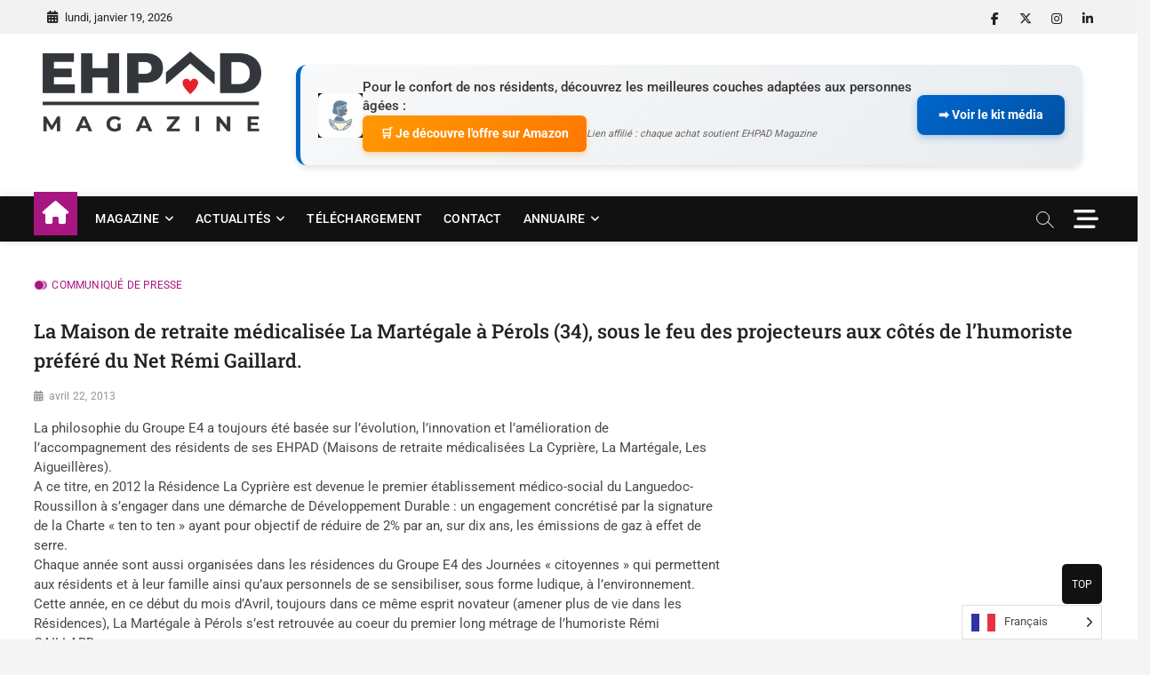

--- FILE ---
content_type: text/html; charset=UTF-8
request_url: https://www.ehpad-magazine.com/la-maison-de-retraite-medicalisee-la-martegale-a-perols-34-sous-le-feu-des-projecteurs-aux-cotes-de-lhumoriste-prefere-du-net-remi-gaillard/
body_size: 31489
content:
<!DOCTYPE html>
<html dir="ltr" lang="fr-FR" prefix="og: https://ogp.me/ns#">
<head>
<meta charset="UTF-8" />
<link rel="profile" href="https://gmpg.org/xfn/11" />
	<link rel="pingback" href="https://www.ehpad-magazine.com/xmlrpc.php">
<title>La Maison de retraite médicalisée La Martégale à Pérols (34), sous le feu des projecteurs aux côtés de l’humoriste préféré du Net Rémi Gaillard. - Ehpad Magazine</title>
		 		 		 		 		 		 		 		 		 		 		 		 		 		 		 		 		 		 		 		 		 		 		 		 		 		 		 		 		 		 		 		 
		<!-- All in One SEO 4.9.3 - aioseo.com -->
	<meta name="description" content="La philosophie du Groupe E4 a toujours été basée sur l’évolution, l’innovation et l’amélioration del’accompagnement des résidents de ses EHPAD (Maisons de retraite médicalisées La Cyprière, La Martégale, LesAigueillères).A ce titre, en 2012 la Résidence La Cyprière est devenue le premier établissement médico-social du Languedoc-Roussillon à s’engager dans une démarche de Développement Durable : un" />
	<meta name="robots" content="max-image-preview:large" />
	<meta name="author" content="admin19"/>
	<link rel="canonical" href="https://www.ehpad-magazine.com/la-maison-de-retraite-medicalisee-la-martegale-a-perols-34-sous-le-feu-des-projecteurs-aux-cotes-de-lhumoriste-prefere-du-net-remi-gaillard/" />
	<meta name="generator" content="All in One SEO (AIOSEO) 4.9.3" />
		<meta property="og:locale" content="fr_FR" />
		<meta property="og:site_name" content="Ehpad Magazine - EHPAD MAGAZINE pour personnes âgées dépendantes (Ehpad), Prise en charge médicale, restauration, animation, architecture télécharger guide magazine nutrition pdf" />
		<meta property="og:type" content="article" />
		<meta property="og:title" content="La Maison de retraite médicalisée La Martégale à Pérols (34), sous le feu des projecteurs aux côtés de l’humoriste préféré du Net Rémi Gaillard. - Ehpad Magazine" />
		<meta property="og:description" content="La philosophie du Groupe E4 a toujours été basée sur l’évolution, l’innovation et l’amélioration del’accompagnement des résidents de ses EHPAD (Maisons de retraite médicalisées La Cyprière, La Martégale, LesAigueillères).A ce titre, en 2012 la Résidence La Cyprière est devenue le premier établissement médico-social du Languedoc-Roussillon à s’engager dans une démarche de Développement Durable : un" />
		<meta property="og:url" content="https://www.ehpad-magazine.com/la-maison-de-retraite-medicalisee-la-martegale-a-perols-34-sous-le-feu-des-projecteurs-aux-cotes-de-lhumoriste-prefere-du-net-remi-gaillard/" />
		<meta property="og:image" content="https://www.ehpad-magazine.com/wp-content/uploads/2016/03/cropped-EHPAD-1-scaled-1.png" />
		<meta property="og:image:secure_url" content="https://www.ehpad-magazine.com/wp-content/uploads/2016/03/cropped-EHPAD-1-scaled-1.png" />
		<meta property="article:published_time" content="2013-04-22T09:10:53+00:00" />
		<meta property="article:modified_time" content="2013-04-22T09:10:53+00:00" />
		<meta name="twitter:card" content="summary_large_image" />
		<meta name="twitter:title" content="La Maison de retraite médicalisée La Martégale à Pérols (34), sous le feu des projecteurs aux côtés de l’humoriste préféré du Net Rémi Gaillard. - Ehpad Magazine" />
		<meta name="twitter:description" content="La philosophie du Groupe E4 a toujours été basée sur l’évolution, l’innovation et l’amélioration del’accompagnement des résidents de ses EHPAD (Maisons de retraite médicalisées La Cyprière, La Martégale, LesAigueillères).A ce titre, en 2012 la Résidence La Cyprière est devenue le premier établissement médico-social du Languedoc-Roussillon à s’engager dans une démarche de Développement Durable : un" />
		<meta name="twitter:image" content="https://www.ehpad-magazine.com/wp-content/uploads/2016/03/cropped-EHPAD-1-scaled-1.png" />
		<script type="application/ld+json" class="aioseo-schema">
			{"@context":"https:\/\/schema.org","@graph":[{"@type":"BlogPosting","@id":"https:\/\/www.ehpad-magazine.com\/la-maison-de-retraite-medicalisee-la-martegale-a-perols-34-sous-le-feu-des-projecteurs-aux-cotes-de-lhumoriste-prefere-du-net-remi-gaillard\/#blogposting","name":"La Maison de retraite m\u00e9dicalis\u00e9e La Mart\u00e9gale \u00e0 P\u00e9rols (34), sous le feu des projecteurs aux c\u00f4t\u00e9s de l\u2019humoriste pr\u00e9f\u00e9r\u00e9 du Net R\u00e9mi Gaillard. - Ehpad Magazine","headline":"La Maison de retraite m\u00e9dicalis\u00e9e La Mart\u00e9gale \u00e0 P\u00e9rols (34), sous le feu des projecteurs aux c\u00f4t\u00e9s de l\u2019humoriste pr\u00e9f\u00e9r\u00e9 du Net R\u00e9mi Gaillard.","author":{"@id":"https:\/\/www.ehpad-magazine.com\/author\/admin19\/#author"},"publisher":{"@id":"https:\/\/www.ehpad-magazine.com\/#organization"},"image":{"@type":"ImageObject","url":"https:\/\/www.ehpad-magazine.com\/wp-content\/uploads\/2016\/03\/cropped-EHPAD-1-scaled-1.png","@id":"https:\/\/www.ehpad-magazine.com\/#articleImage","width":2560,"height":938},"datePublished":"2013-04-22T10:10:53+00:00","dateModified":"2013-04-22T10:10:53+00:00","inLanguage":"fr-FR","mainEntityOfPage":{"@id":"https:\/\/www.ehpad-magazine.com\/la-maison-de-retraite-medicalisee-la-martegale-a-perols-34-sous-le-feu-des-projecteurs-aux-cotes-de-lhumoriste-prefere-du-net-remi-gaillard\/#webpage"},"isPartOf":{"@id":"https:\/\/www.ehpad-magazine.com\/la-maison-de-retraite-medicalisee-la-martegale-a-perols-34-sous-le-feu-des-projecteurs-aux-cotes-de-lhumoriste-prefere-du-net-remi-gaillard\/#webpage"},"articleSection":"Communiqu\u00e9 de presse"},{"@type":"BreadcrumbList","@id":"https:\/\/www.ehpad-magazine.com\/la-maison-de-retraite-medicalisee-la-martegale-a-perols-34-sous-le-feu-des-projecteurs-aux-cotes-de-lhumoriste-prefere-du-net-remi-gaillard\/#breadcrumblist","itemListElement":[{"@type":"ListItem","@id":"https:\/\/www.ehpad-magazine.com#listItem","position":1,"name":"Home","item":"https:\/\/www.ehpad-magazine.com","nextItem":{"@type":"ListItem","@id":"https:\/\/www.ehpad-magazine.com\/category\/communique-de-presse\/#listItem","name":"Communiqu\u00e9 de presse"}},{"@type":"ListItem","@id":"https:\/\/www.ehpad-magazine.com\/category\/communique-de-presse\/#listItem","position":2,"name":"Communiqu\u00e9 de presse","item":"https:\/\/www.ehpad-magazine.com\/category\/communique-de-presse\/","nextItem":{"@type":"ListItem","@id":"https:\/\/www.ehpad-magazine.com\/la-maison-de-retraite-medicalisee-la-martegale-a-perols-34-sous-le-feu-des-projecteurs-aux-cotes-de-lhumoriste-prefere-du-net-remi-gaillard\/#listItem","name":"La Maison de retraite m\u00e9dicalis\u00e9e La Mart\u00e9gale \u00e0 P\u00e9rols (34), sous le feu des projecteurs aux c\u00f4t\u00e9s de l\u2019humoriste pr\u00e9f\u00e9r\u00e9 du Net R\u00e9mi Gaillard."},"previousItem":{"@type":"ListItem","@id":"https:\/\/www.ehpad-magazine.com#listItem","name":"Home"}},{"@type":"ListItem","@id":"https:\/\/www.ehpad-magazine.com\/la-maison-de-retraite-medicalisee-la-martegale-a-perols-34-sous-le-feu-des-projecteurs-aux-cotes-de-lhumoriste-prefere-du-net-remi-gaillard\/#listItem","position":3,"name":"La Maison de retraite m\u00e9dicalis\u00e9e La Mart\u00e9gale \u00e0 P\u00e9rols (34), sous le feu des projecteurs aux c\u00f4t\u00e9s de l\u2019humoriste pr\u00e9f\u00e9r\u00e9 du Net R\u00e9mi Gaillard.","previousItem":{"@type":"ListItem","@id":"https:\/\/www.ehpad-magazine.com\/category\/communique-de-presse\/#listItem","name":"Communiqu\u00e9 de presse"}}]},{"@type":"Organization","@id":"https:\/\/www.ehpad-magazine.com\/#organization","name":"Ehpad Magazine","description":"EHPAD MAGAZINE pour personnes \u00e2g\u00e9es d\u00e9pendantes (Ehpad), Prise en charge m\u00e9dicale, restauration, animation, architecture t\u00e9l\u00e9charger guide magazine nutrition pdf","url":"https:\/\/www.ehpad-magazine.com\/","logo":{"@type":"ImageObject","url":"https:\/\/www.ehpad-magazine.com\/wp-content\/uploads\/2016\/03\/cropped-EHPAD-1-scaled-1.png","@id":"https:\/\/www.ehpad-magazine.com\/la-maison-de-retraite-medicalisee-la-martegale-a-perols-34-sous-le-feu-des-projecteurs-aux-cotes-de-lhumoriste-prefere-du-net-remi-gaillard\/#organizationLogo","width":2560,"height":938},"image":{"@id":"https:\/\/www.ehpad-magazine.com\/la-maison-de-retraite-medicalisee-la-martegale-a-perols-34-sous-le-feu-des-projecteurs-aux-cotes-de-lhumoriste-prefere-du-net-remi-gaillard\/#organizationLogo"}},{"@type":"Person","@id":"https:\/\/www.ehpad-magazine.com\/author\/admin19\/#author","url":"https:\/\/www.ehpad-magazine.com\/author\/admin19\/","name":"admin19","image":{"@type":"ImageObject","@id":"https:\/\/www.ehpad-magazine.com\/la-maison-de-retraite-medicalisee-la-martegale-a-perols-34-sous-le-feu-des-projecteurs-aux-cotes-de-lhumoriste-prefere-du-net-remi-gaillard\/#authorImage","url":"https:\/\/secure.gravatar.com\/avatar\/7e15a53e2644f87c5f5dbc33509de2f5898a8febd56dc801c8ec66daa6073da5?s=96&d=mm&r=g","width":96,"height":96,"caption":"admin19"}},{"@type":"WebPage","@id":"https:\/\/www.ehpad-magazine.com\/la-maison-de-retraite-medicalisee-la-martegale-a-perols-34-sous-le-feu-des-projecteurs-aux-cotes-de-lhumoriste-prefere-du-net-remi-gaillard\/#webpage","url":"https:\/\/www.ehpad-magazine.com\/la-maison-de-retraite-medicalisee-la-martegale-a-perols-34-sous-le-feu-des-projecteurs-aux-cotes-de-lhumoriste-prefere-du-net-remi-gaillard\/","name":"La Maison de retraite m\u00e9dicalis\u00e9e La Mart\u00e9gale \u00e0 P\u00e9rols (34), sous le feu des projecteurs aux c\u00f4t\u00e9s de l\u2019humoriste pr\u00e9f\u00e9r\u00e9 du Net R\u00e9mi Gaillard. - Ehpad Magazine","description":"La philosophie du Groupe E4 a toujours \u00e9t\u00e9 bas\u00e9e sur l\u2019\u00e9volution, l\u2019innovation et l\u2019am\u00e9lioration del\u2019accompagnement des r\u00e9sidents de ses EHPAD (Maisons de retraite m\u00e9dicalis\u00e9es La Cypri\u00e8re, La Mart\u00e9gale, LesAigueill\u00e8res).A ce titre, en 2012 la R\u00e9sidence La Cypri\u00e8re est devenue le premier \u00e9tablissement m\u00e9dico-social du Languedoc-Roussillon \u00e0 s\u2019engager dans une d\u00e9marche de D\u00e9veloppement Durable : un","inLanguage":"fr-FR","isPartOf":{"@id":"https:\/\/www.ehpad-magazine.com\/#website"},"breadcrumb":{"@id":"https:\/\/www.ehpad-magazine.com\/la-maison-de-retraite-medicalisee-la-martegale-a-perols-34-sous-le-feu-des-projecteurs-aux-cotes-de-lhumoriste-prefere-du-net-remi-gaillard\/#breadcrumblist"},"author":{"@id":"https:\/\/www.ehpad-magazine.com\/author\/admin19\/#author"},"creator":{"@id":"https:\/\/www.ehpad-magazine.com\/author\/admin19\/#author"},"datePublished":"2013-04-22T10:10:53+00:00","dateModified":"2013-04-22T10:10:53+00:00"},{"@type":"WebSite","@id":"https:\/\/www.ehpad-magazine.com\/#website","url":"https:\/\/www.ehpad-magazine.com\/","name":"Ehpad Magazine","description":"EHPAD MAGAZINE pour personnes \u00e2g\u00e9es d\u00e9pendantes (Ehpad), Prise en charge m\u00e9dicale, restauration, animation, architecture t\u00e9l\u00e9charger guide magazine nutrition pdf","inLanguage":"fr-FR","publisher":{"@id":"https:\/\/www.ehpad-magazine.com\/#organization"}}]}
		</script>
		<!-- All in One SEO -->

<meta name="dlm-version" content="5.1.6"><link rel="alternate" type="application/rss+xml" title="Ehpad Magazine &raquo; Flux" href="https://www.ehpad-magazine.com/feed/" />
<link rel="alternate" type="application/rss+xml" title="Ehpad Magazine &raquo; Flux des commentaires" href="https://www.ehpad-magazine.com/comments/feed/" />
<link rel="alternate" type="application/rss+xml" title="Ehpad Magazine &raquo; La Maison de retraite médicalisée La Martégale à Pérols (34), sous le feu des projecteurs aux côtés de l’humoriste préféré du Net Rémi Gaillard. Flux des commentaires" href="https://www.ehpad-magazine.com/la-maison-de-retraite-medicalisee-la-martegale-a-perols-34-sous-le-feu-des-projecteurs-aux-cotes-de-lhumoriste-prefere-du-net-remi-gaillard/feed/" />
<link rel="alternate" title="oEmbed (JSON)" type="application/json+oembed" href="https://www.ehpad-magazine.com/wp-json/oembed/1.0/embed?url=https%3A%2F%2Fwww.ehpad-magazine.com%2Fla-maison-de-retraite-medicalisee-la-martegale-a-perols-34-sous-le-feu-des-projecteurs-aux-cotes-de-lhumoriste-prefere-du-net-remi-gaillard%2F" />
<link rel="alternate" title="oEmbed (XML)" type="text/xml+oembed" href="https://www.ehpad-magazine.com/wp-json/oembed/1.0/embed?url=https%3A%2F%2Fwww.ehpad-magazine.com%2Fla-maison-de-retraite-medicalisee-la-martegale-a-perols-34-sous-le-feu-des-projecteurs-aux-cotes-de-lhumoriste-prefere-du-net-remi-gaillard%2F&#038;format=xml" />
		<!-- This site uses the Google Analytics by MonsterInsights plugin v9.11.1 - Using Analytics tracking - https://www.monsterinsights.com/ -->
							<script src="//www.googletagmanager.com/gtag/js?id=G-H4MHL1463H"  data-cfasync="false" data-wpfc-render="false" type="text/javascript" async></script>
			<script data-cfasync="false" data-wpfc-render="false" type="text/javascript">
				var mi_version = '9.11.1';
				var mi_track_user = true;
				var mi_no_track_reason = '';
								var MonsterInsightsDefaultLocations = {"page_location":"https:\/\/www.ehpad-magazine.com\/la-maison-de-retraite-medicalisee-la-martegale-a-perols-34-sous-le-feu-des-projecteurs-aux-cotes-de-lhumoriste-prefere-du-net-remi-gaillard\/"};
								if ( typeof MonsterInsightsPrivacyGuardFilter === 'function' ) {
					var MonsterInsightsLocations = (typeof MonsterInsightsExcludeQuery === 'object') ? MonsterInsightsPrivacyGuardFilter( MonsterInsightsExcludeQuery ) : MonsterInsightsPrivacyGuardFilter( MonsterInsightsDefaultLocations );
				} else {
					var MonsterInsightsLocations = (typeof MonsterInsightsExcludeQuery === 'object') ? MonsterInsightsExcludeQuery : MonsterInsightsDefaultLocations;
				}

								var disableStrs = [
										'ga-disable-G-H4MHL1463H',
									];

				/* Function to detect opted out users */
				function __gtagTrackerIsOptedOut() {
					for (var index = 0; index < disableStrs.length; index++) {
						if (document.cookie.indexOf(disableStrs[index] + '=true') > -1) {
							return true;
						}
					}

					return false;
				}

				/* Disable tracking if the opt-out cookie exists. */
				if (__gtagTrackerIsOptedOut()) {
					for (var index = 0; index < disableStrs.length; index++) {
						window[disableStrs[index]] = true;
					}
				}

				/* Opt-out function */
				function __gtagTrackerOptout() {
					for (var index = 0; index < disableStrs.length; index++) {
						document.cookie = disableStrs[index] + '=true; expires=Thu, 31 Dec 2099 23:59:59 UTC; path=/';
						window[disableStrs[index]] = true;
					}
				}

				if ('undefined' === typeof gaOptout) {
					function gaOptout() {
						__gtagTrackerOptout();
					}
				}
								window.dataLayer = window.dataLayer || [];

				window.MonsterInsightsDualTracker = {
					helpers: {},
					trackers: {},
				};
				if (mi_track_user) {
					function __gtagDataLayer() {
						dataLayer.push(arguments);
					}

					function __gtagTracker(type, name, parameters) {
						if (!parameters) {
							parameters = {};
						}

						if (parameters.send_to) {
							__gtagDataLayer.apply(null, arguments);
							return;
						}

						if (type === 'event') {
														parameters.send_to = monsterinsights_frontend.v4_id;
							var hookName = name;
							if (typeof parameters['event_category'] !== 'undefined') {
								hookName = parameters['event_category'] + ':' + name;
							}

							if (typeof MonsterInsightsDualTracker.trackers[hookName] !== 'undefined') {
								MonsterInsightsDualTracker.trackers[hookName](parameters);
							} else {
								__gtagDataLayer('event', name, parameters);
							}
							
						} else {
							__gtagDataLayer.apply(null, arguments);
						}
					}

					__gtagTracker('js', new Date());
					__gtagTracker('set', {
						'developer_id.dZGIzZG': true,
											});
					if ( MonsterInsightsLocations.page_location ) {
						__gtagTracker('set', MonsterInsightsLocations);
					}
										__gtagTracker('config', 'G-H4MHL1463H', {"forceSSL":"true","link_attribution":"true"} );
										window.gtag = __gtagTracker;										(function () {
						/* https://developers.google.com/analytics/devguides/collection/analyticsjs/ */
						/* ga and __gaTracker compatibility shim. */
						var noopfn = function () {
							return null;
						};
						var newtracker = function () {
							return new Tracker();
						};
						var Tracker = function () {
							return null;
						};
						var p = Tracker.prototype;
						p.get = noopfn;
						p.set = noopfn;
						p.send = function () {
							var args = Array.prototype.slice.call(arguments);
							args.unshift('send');
							__gaTracker.apply(null, args);
						};
						var __gaTracker = function () {
							var len = arguments.length;
							if (len === 0) {
								return;
							}
							var f = arguments[len - 1];
							if (typeof f !== 'object' || f === null || typeof f.hitCallback !== 'function') {
								if ('send' === arguments[0]) {
									var hitConverted, hitObject = false, action;
									if ('event' === arguments[1]) {
										if ('undefined' !== typeof arguments[3]) {
											hitObject = {
												'eventAction': arguments[3],
												'eventCategory': arguments[2],
												'eventLabel': arguments[4],
												'value': arguments[5] ? arguments[5] : 1,
											}
										}
									}
									if ('pageview' === arguments[1]) {
										if ('undefined' !== typeof arguments[2]) {
											hitObject = {
												'eventAction': 'page_view',
												'page_path': arguments[2],
											}
										}
									}
									if (typeof arguments[2] === 'object') {
										hitObject = arguments[2];
									}
									if (typeof arguments[5] === 'object') {
										Object.assign(hitObject, arguments[5]);
									}
									if ('undefined' !== typeof arguments[1].hitType) {
										hitObject = arguments[1];
										if ('pageview' === hitObject.hitType) {
											hitObject.eventAction = 'page_view';
										}
									}
									if (hitObject) {
										action = 'timing' === arguments[1].hitType ? 'timing_complete' : hitObject.eventAction;
										hitConverted = mapArgs(hitObject);
										__gtagTracker('event', action, hitConverted);
									}
								}
								return;
							}

							function mapArgs(args) {
								var arg, hit = {};
								var gaMap = {
									'eventCategory': 'event_category',
									'eventAction': 'event_action',
									'eventLabel': 'event_label',
									'eventValue': 'event_value',
									'nonInteraction': 'non_interaction',
									'timingCategory': 'event_category',
									'timingVar': 'name',
									'timingValue': 'value',
									'timingLabel': 'event_label',
									'page': 'page_path',
									'location': 'page_location',
									'title': 'page_title',
									'referrer' : 'page_referrer',
								};
								for (arg in args) {
																		if (!(!args.hasOwnProperty(arg) || !gaMap.hasOwnProperty(arg))) {
										hit[gaMap[arg]] = args[arg];
									} else {
										hit[arg] = args[arg];
									}
								}
								return hit;
							}

							try {
								f.hitCallback();
							} catch (ex) {
							}
						};
						__gaTracker.create = newtracker;
						__gaTracker.getByName = newtracker;
						__gaTracker.getAll = function () {
							return [];
						};
						__gaTracker.remove = noopfn;
						__gaTracker.loaded = true;
						window['__gaTracker'] = __gaTracker;
					})();
									} else {
										console.log("");
					(function () {
						function __gtagTracker() {
							return null;
						}

						window['__gtagTracker'] = __gtagTracker;
						window['gtag'] = __gtagTracker;
					})();
									}
			</script>
							<!-- / Google Analytics by MonsterInsights -->
		<style id='wp-img-auto-sizes-contain-inline-css' type='text/css'>
img:is([sizes=auto i],[sizes^="auto," i]){contain-intrinsic-size:3000px 1500px}
/*# sourceURL=wp-img-auto-sizes-contain-inline-css */
</style>
<style id='wp-block-library-inline-css' type='text/css'>
:root{--wp-block-synced-color:#7a00df;--wp-block-synced-color--rgb:122,0,223;--wp-bound-block-color:var(--wp-block-synced-color);--wp-editor-canvas-background:#ddd;--wp-admin-theme-color:#007cba;--wp-admin-theme-color--rgb:0,124,186;--wp-admin-theme-color-darker-10:#006ba1;--wp-admin-theme-color-darker-10--rgb:0,107,160.5;--wp-admin-theme-color-darker-20:#005a87;--wp-admin-theme-color-darker-20--rgb:0,90,135;--wp-admin-border-width-focus:2px}@media (min-resolution:192dpi){:root{--wp-admin-border-width-focus:1.5px}}.wp-element-button{cursor:pointer}:root .has-very-light-gray-background-color{background-color:#eee}:root .has-very-dark-gray-background-color{background-color:#313131}:root .has-very-light-gray-color{color:#eee}:root .has-very-dark-gray-color{color:#313131}:root .has-vivid-green-cyan-to-vivid-cyan-blue-gradient-background{background:linear-gradient(135deg,#00d084,#0693e3)}:root .has-purple-crush-gradient-background{background:linear-gradient(135deg,#34e2e4,#4721fb 50%,#ab1dfe)}:root .has-hazy-dawn-gradient-background{background:linear-gradient(135deg,#faaca8,#dad0ec)}:root .has-subdued-olive-gradient-background{background:linear-gradient(135deg,#fafae1,#67a671)}:root .has-atomic-cream-gradient-background{background:linear-gradient(135deg,#fdd79a,#004a59)}:root .has-nightshade-gradient-background{background:linear-gradient(135deg,#330968,#31cdcf)}:root .has-midnight-gradient-background{background:linear-gradient(135deg,#020381,#2874fc)}:root{--wp--preset--font-size--normal:16px;--wp--preset--font-size--huge:42px}.has-regular-font-size{font-size:1em}.has-larger-font-size{font-size:2.625em}.has-normal-font-size{font-size:var(--wp--preset--font-size--normal)}.has-huge-font-size{font-size:var(--wp--preset--font-size--huge)}.has-text-align-center{text-align:center}.has-text-align-left{text-align:left}.has-text-align-right{text-align:right}.has-fit-text{white-space:nowrap!important}#end-resizable-editor-section{display:none}.aligncenter{clear:both}.items-justified-left{justify-content:flex-start}.items-justified-center{justify-content:center}.items-justified-right{justify-content:flex-end}.items-justified-space-between{justify-content:space-between}.screen-reader-text{border:0;clip-path:inset(50%);height:1px;margin:-1px;overflow:hidden;padding:0;position:absolute;width:1px;word-wrap:normal!important}.screen-reader-text:focus{background-color:#ddd;clip-path:none;color:#444;display:block;font-size:1em;height:auto;left:5px;line-height:normal;padding:15px 23px 14px;text-decoration:none;top:5px;width:auto;z-index:100000}html :where(.has-border-color){border-style:solid}html :where([style*=border-top-color]){border-top-style:solid}html :where([style*=border-right-color]){border-right-style:solid}html :where([style*=border-bottom-color]){border-bottom-style:solid}html :where([style*=border-left-color]){border-left-style:solid}html :where([style*=border-width]){border-style:solid}html :where([style*=border-top-width]){border-top-style:solid}html :where([style*=border-right-width]){border-right-style:solid}html :where([style*=border-bottom-width]){border-bottom-style:solid}html :where([style*=border-left-width]){border-left-style:solid}html :where(img[class*=wp-image-]){height:auto;max-width:100%}:where(figure){margin:0 0 1em}html :where(.is-position-sticky){--wp-admin--admin-bar--position-offset:var(--wp-admin--admin-bar--height,0px)}@media screen and (max-width:600px){html :where(.is-position-sticky){--wp-admin--admin-bar--position-offset:0px}}

/*# sourceURL=wp-block-library-inline-css */
</style><style id='wp-block-heading-inline-css' type='text/css'>
h1:where(.wp-block-heading).has-background,h2:where(.wp-block-heading).has-background,h3:where(.wp-block-heading).has-background,h4:where(.wp-block-heading).has-background,h5:where(.wp-block-heading).has-background,h6:where(.wp-block-heading).has-background{padding:1.25em 2.375em}h1.has-text-align-left[style*=writing-mode]:where([style*=vertical-lr]),h1.has-text-align-right[style*=writing-mode]:where([style*=vertical-rl]),h2.has-text-align-left[style*=writing-mode]:where([style*=vertical-lr]),h2.has-text-align-right[style*=writing-mode]:where([style*=vertical-rl]),h3.has-text-align-left[style*=writing-mode]:where([style*=vertical-lr]),h3.has-text-align-right[style*=writing-mode]:where([style*=vertical-rl]),h4.has-text-align-left[style*=writing-mode]:where([style*=vertical-lr]),h4.has-text-align-right[style*=writing-mode]:where([style*=vertical-rl]),h5.has-text-align-left[style*=writing-mode]:where([style*=vertical-lr]),h5.has-text-align-right[style*=writing-mode]:where([style*=vertical-rl]),h6.has-text-align-left[style*=writing-mode]:where([style*=vertical-lr]),h6.has-text-align-right[style*=writing-mode]:where([style*=vertical-rl]){rotate:180deg}
/*# sourceURL=https://www.ehpad-magazine.com/wp-includes/blocks/heading/style.min.css */
</style>
<style id='wp-block-image-inline-css' type='text/css'>
.wp-block-image>a,.wp-block-image>figure>a{display:inline-block}.wp-block-image img{box-sizing:border-box;height:auto;max-width:100%;vertical-align:bottom}@media not (prefers-reduced-motion){.wp-block-image img.hide{visibility:hidden}.wp-block-image img.show{animation:show-content-image .4s}}.wp-block-image[style*=border-radius] img,.wp-block-image[style*=border-radius]>a{border-radius:inherit}.wp-block-image.has-custom-border img{box-sizing:border-box}.wp-block-image.aligncenter{text-align:center}.wp-block-image.alignfull>a,.wp-block-image.alignwide>a{width:100%}.wp-block-image.alignfull img,.wp-block-image.alignwide img{height:auto;width:100%}.wp-block-image .aligncenter,.wp-block-image .alignleft,.wp-block-image .alignright,.wp-block-image.aligncenter,.wp-block-image.alignleft,.wp-block-image.alignright{display:table}.wp-block-image .aligncenter>figcaption,.wp-block-image .alignleft>figcaption,.wp-block-image .alignright>figcaption,.wp-block-image.aligncenter>figcaption,.wp-block-image.alignleft>figcaption,.wp-block-image.alignright>figcaption{caption-side:bottom;display:table-caption}.wp-block-image .alignleft{float:left;margin:.5em 1em .5em 0}.wp-block-image .alignright{float:right;margin:.5em 0 .5em 1em}.wp-block-image .aligncenter{margin-left:auto;margin-right:auto}.wp-block-image :where(figcaption){margin-bottom:1em;margin-top:.5em}.wp-block-image.is-style-circle-mask img{border-radius:9999px}@supports ((-webkit-mask-image:none) or (mask-image:none)) or (-webkit-mask-image:none){.wp-block-image.is-style-circle-mask img{border-radius:0;-webkit-mask-image:url('data:image/svg+xml;utf8,<svg viewBox="0 0 100 100" xmlns="http://www.w3.org/2000/svg"><circle cx="50" cy="50" r="50"/></svg>');mask-image:url('data:image/svg+xml;utf8,<svg viewBox="0 0 100 100" xmlns="http://www.w3.org/2000/svg"><circle cx="50" cy="50" r="50"/></svg>');mask-mode:alpha;-webkit-mask-position:center;mask-position:center;-webkit-mask-repeat:no-repeat;mask-repeat:no-repeat;-webkit-mask-size:contain;mask-size:contain}}:root :where(.wp-block-image.is-style-rounded img,.wp-block-image .is-style-rounded img){border-radius:9999px}.wp-block-image figure{margin:0}.wp-lightbox-container{display:flex;flex-direction:column;position:relative}.wp-lightbox-container img{cursor:zoom-in}.wp-lightbox-container img:hover+button{opacity:1}.wp-lightbox-container button{align-items:center;backdrop-filter:blur(16px) saturate(180%);background-color:#5a5a5a40;border:none;border-radius:4px;cursor:zoom-in;display:flex;height:20px;justify-content:center;opacity:0;padding:0;position:absolute;right:16px;text-align:center;top:16px;width:20px;z-index:100}@media not (prefers-reduced-motion){.wp-lightbox-container button{transition:opacity .2s ease}}.wp-lightbox-container button:focus-visible{outline:3px auto #5a5a5a40;outline:3px auto -webkit-focus-ring-color;outline-offset:3px}.wp-lightbox-container button:hover{cursor:pointer;opacity:1}.wp-lightbox-container button:focus{opacity:1}.wp-lightbox-container button:focus,.wp-lightbox-container button:hover,.wp-lightbox-container button:not(:hover):not(:active):not(.has-background){background-color:#5a5a5a40;border:none}.wp-lightbox-overlay{box-sizing:border-box;cursor:zoom-out;height:100vh;left:0;overflow:hidden;position:fixed;top:0;visibility:hidden;width:100%;z-index:100000}.wp-lightbox-overlay .close-button{align-items:center;cursor:pointer;display:flex;justify-content:center;min-height:40px;min-width:40px;padding:0;position:absolute;right:calc(env(safe-area-inset-right) + 16px);top:calc(env(safe-area-inset-top) + 16px);z-index:5000000}.wp-lightbox-overlay .close-button:focus,.wp-lightbox-overlay .close-button:hover,.wp-lightbox-overlay .close-button:not(:hover):not(:active):not(.has-background){background:none;border:none}.wp-lightbox-overlay .lightbox-image-container{height:var(--wp--lightbox-container-height);left:50%;overflow:hidden;position:absolute;top:50%;transform:translate(-50%,-50%);transform-origin:top left;width:var(--wp--lightbox-container-width);z-index:9999999999}.wp-lightbox-overlay .wp-block-image{align-items:center;box-sizing:border-box;display:flex;height:100%;justify-content:center;margin:0;position:relative;transform-origin:0 0;width:100%;z-index:3000000}.wp-lightbox-overlay .wp-block-image img{height:var(--wp--lightbox-image-height);min-height:var(--wp--lightbox-image-height);min-width:var(--wp--lightbox-image-width);width:var(--wp--lightbox-image-width)}.wp-lightbox-overlay .wp-block-image figcaption{display:none}.wp-lightbox-overlay button{background:none;border:none}.wp-lightbox-overlay .scrim{background-color:#fff;height:100%;opacity:.9;position:absolute;width:100%;z-index:2000000}.wp-lightbox-overlay.active{visibility:visible}@media not (prefers-reduced-motion){.wp-lightbox-overlay.active{animation:turn-on-visibility .25s both}.wp-lightbox-overlay.active img{animation:turn-on-visibility .35s both}.wp-lightbox-overlay.show-closing-animation:not(.active){animation:turn-off-visibility .35s both}.wp-lightbox-overlay.show-closing-animation:not(.active) img{animation:turn-off-visibility .25s both}.wp-lightbox-overlay.zoom.active{animation:none;opacity:1;visibility:visible}.wp-lightbox-overlay.zoom.active .lightbox-image-container{animation:lightbox-zoom-in .4s}.wp-lightbox-overlay.zoom.active .lightbox-image-container img{animation:none}.wp-lightbox-overlay.zoom.active .scrim{animation:turn-on-visibility .4s forwards}.wp-lightbox-overlay.zoom.show-closing-animation:not(.active){animation:none}.wp-lightbox-overlay.zoom.show-closing-animation:not(.active) .lightbox-image-container{animation:lightbox-zoom-out .4s}.wp-lightbox-overlay.zoom.show-closing-animation:not(.active) .lightbox-image-container img{animation:none}.wp-lightbox-overlay.zoom.show-closing-animation:not(.active) .scrim{animation:turn-off-visibility .4s forwards}}@keyframes show-content-image{0%{visibility:hidden}99%{visibility:hidden}to{visibility:visible}}@keyframes turn-on-visibility{0%{opacity:0}to{opacity:1}}@keyframes turn-off-visibility{0%{opacity:1;visibility:visible}99%{opacity:0;visibility:visible}to{opacity:0;visibility:hidden}}@keyframes lightbox-zoom-in{0%{transform:translate(calc((-100vw + var(--wp--lightbox-scrollbar-width))/2 + var(--wp--lightbox-initial-left-position)),calc(-50vh + var(--wp--lightbox-initial-top-position))) scale(var(--wp--lightbox-scale))}to{transform:translate(-50%,-50%) scale(1)}}@keyframes lightbox-zoom-out{0%{transform:translate(-50%,-50%) scale(1);visibility:visible}99%{visibility:visible}to{transform:translate(calc((-100vw + var(--wp--lightbox-scrollbar-width))/2 + var(--wp--lightbox-initial-left-position)),calc(-50vh + var(--wp--lightbox-initial-top-position))) scale(var(--wp--lightbox-scale));visibility:hidden}}
/*# sourceURL=https://www.ehpad-magazine.com/wp-includes/blocks/image/style.min.css */
</style>
<style id='wp-block-image-theme-inline-css' type='text/css'>
:root :where(.wp-block-image figcaption){color:#555;font-size:13px;text-align:center}.is-dark-theme :root :where(.wp-block-image figcaption){color:#ffffffa6}.wp-block-image{margin:0 0 1em}
/*# sourceURL=https://www.ehpad-magazine.com/wp-includes/blocks/image/theme.min.css */
</style>
<style id='wp-block-paragraph-inline-css' type='text/css'>
.is-small-text{font-size:.875em}.is-regular-text{font-size:1em}.is-large-text{font-size:2.25em}.is-larger-text{font-size:3em}.has-drop-cap:not(:focus):first-letter{float:left;font-size:8.4em;font-style:normal;font-weight:100;line-height:.68;margin:.05em .1em 0 0;text-transform:uppercase}body.rtl .has-drop-cap:not(:focus):first-letter{float:none;margin-left:.1em}p.has-drop-cap.has-background{overflow:hidden}:root :where(p.has-background){padding:1.25em 2.375em}:where(p.has-text-color:not(.has-link-color)) a{color:inherit}p.has-text-align-left[style*="writing-mode:vertical-lr"],p.has-text-align-right[style*="writing-mode:vertical-rl"]{rotate:180deg}
/*# sourceURL=https://www.ehpad-magazine.com/wp-includes/blocks/paragraph/style.min.css */
</style>
<style id='global-styles-inline-css' type='text/css'>
:root{--wp--preset--aspect-ratio--square: 1;--wp--preset--aspect-ratio--4-3: 4/3;--wp--preset--aspect-ratio--3-4: 3/4;--wp--preset--aspect-ratio--3-2: 3/2;--wp--preset--aspect-ratio--2-3: 2/3;--wp--preset--aspect-ratio--16-9: 16/9;--wp--preset--aspect-ratio--9-16: 9/16;--wp--preset--color--black: #000000;--wp--preset--color--cyan-bluish-gray: #abb8c3;--wp--preset--color--white: #ffffff;--wp--preset--color--pale-pink: #f78da7;--wp--preset--color--vivid-red: #cf2e2e;--wp--preset--color--luminous-vivid-orange: #ff6900;--wp--preset--color--luminous-vivid-amber: #fcb900;--wp--preset--color--light-green-cyan: #7bdcb5;--wp--preset--color--vivid-green-cyan: #00d084;--wp--preset--color--pale-cyan-blue: #8ed1fc;--wp--preset--color--vivid-cyan-blue: #0693e3;--wp--preset--color--vivid-purple: #9b51e0;--wp--preset--gradient--vivid-cyan-blue-to-vivid-purple: linear-gradient(135deg,rgb(6,147,227) 0%,rgb(155,81,224) 100%);--wp--preset--gradient--light-green-cyan-to-vivid-green-cyan: linear-gradient(135deg,rgb(122,220,180) 0%,rgb(0,208,130) 100%);--wp--preset--gradient--luminous-vivid-amber-to-luminous-vivid-orange: linear-gradient(135deg,rgb(252,185,0) 0%,rgb(255,105,0) 100%);--wp--preset--gradient--luminous-vivid-orange-to-vivid-red: linear-gradient(135deg,rgb(255,105,0) 0%,rgb(207,46,46) 100%);--wp--preset--gradient--very-light-gray-to-cyan-bluish-gray: linear-gradient(135deg,rgb(238,238,238) 0%,rgb(169,184,195) 100%);--wp--preset--gradient--cool-to-warm-spectrum: linear-gradient(135deg,rgb(74,234,220) 0%,rgb(151,120,209) 20%,rgb(207,42,186) 40%,rgb(238,44,130) 60%,rgb(251,105,98) 80%,rgb(254,248,76) 100%);--wp--preset--gradient--blush-light-purple: linear-gradient(135deg,rgb(255,206,236) 0%,rgb(152,150,240) 100%);--wp--preset--gradient--blush-bordeaux: linear-gradient(135deg,rgb(254,205,165) 0%,rgb(254,45,45) 50%,rgb(107,0,62) 100%);--wp--preset--gradient--luminous-dusk: linear-gradient(135deg,rgb(255,203,112) 0%,rgb(199,81,192) 50%,rgb(65,88,208) 100%);--wp--preset--gradient--pale-ocean: linear-gradient(135deg,rgb(255,245,203) 0%,rgb(182,227,212) 50%,rgb(51,167,181) 100%);--wp--preset--gradient--electric-grass: linear-gradient(135deg,rgb(202,248,128) 0%,rgb(113,206,126) 100%);--wp--preset--gradient--midnight: linear-gradient(135deg,rgb(2,3,129) 0%,rgb(40,116,252) 100%);--wp--preset--font-size--small: 13px;--wp--preset--font-size--medium: 20px;--wp--preset--font-size--large: 36px;--wp--preset--font-size--x-large: 42px;--wp--preset--spacing--20: 0.44rem;--wp--preset--spacing--30: 0.67rem;--wp--preset--spacing--40: 1rem;--wp--preset--spacing--50: 1.5rem;--wp--preset--spacing--60: 2.25rem;--wp--preset--spacing--70: 3.38rem;--wp--preset--spacing--80: 5.06rem;--wp--preset--shadow--natural: 6px 6px 9px rgba(0, 0, 0, 0.2);--wp--preset--shadow--deep: 12px 12px 50px rgba(0, 0, 0, 0.4);--wp--preset--shadow--sharp: 6px 6px 0px rgba(0, 0, 0, 0.2);--wp--preset--shadow--outlined: 6px 6px 0px -3px rgb(255, 255, 255), 6px 6px rgb(0, 0, 0);--wp--preset--shadow--crisp: 6px 6px 0px rgb(0, 0, 0);}:where(.is-layout-flex){gap: 0.5em;}:where(.is-layout-grid){gap: 0.5em;}body .is-layout-flex{display: flex;}.is-layout-flex{flex-wrap: wrap;align-items: center;}.is-layout-flex > :is(*, div){margin: 0;}body .is-layout-grid{display: grid;}.is-layout-grid > :is(*, div){margin: 0;}:where(.wp-block-columns.is-layout-flex){gap: 2em;}:where(.wp-block-columns.is-layout-grid){gap: 2em;}:where(.wp-block-post-template.is-layout-flex){gap: 1.25em;}:where(.wp-block-post-template.is-layout-grid){gap: 1.25em;}.has-black-color{color: var(--wp--preset--color--black) !important;}.has-cyan-bluish-gray-color{color: var(--wp--preset--color--cyan-bluish-gray) !important;}.has-white-color{color: var(--wp--preset--color--white) !important;}.has-pale-pink-color{color: var(--wp--preset--color--pale-pink) !important;}.has-vivid-red-color{color: var(--wp--preset--color--vivid-red) !important;}.has-luminous-vivid-orange-color{color: var(--wp--preset--color--luminous-vivid-orange) !important;}.has-luminous-vivid-amber-color{color: var(--wp--preset--color--luminous-vivid-amber) !important;}.has-light-green-cyan-color{color: var(--wp--preset--color--light-green-cyan) !important;}.has-vivid-green-cyan-color{color: var(--wp--preset--color--vivid-green-cyan) !important;}.has-pale-cyan-blue-color{color: var(--wp--preset--color--pale-cyan-blue) !important;}.has-vivid-cyan-blue-color{color: var(--wp--preset--color--vivid-cyan-blue) !important;}.has-vivid-purple-color{color: var(--wp--preset--color--vivid-purple) !important;}.has-black-background-color{background-color: var(--wp--preset--color--black) !important;}.has-cyan-bluish-gray-background-color{background-color: var(--wp--preset--color--cyan-bluish-gray) !important;}.has-white-background-color{background-color: var(--wp--preset--color--white) !important;}.has-pale-pink-background-color{background-color: var(--wp--preset--color--pale-pink) !important;}.has-vivid-red-background-color{background-color: var(--wp--preset--color--vivid-red) !important;}.has-luminous-vivid-orange-background-color{background-color: var(--wp--preset--color--luminous-vivid-orange) !important;}.has-luminous-vivid-amber-background-color{background-color: var(--wp--preset--color--luminous-vivid-amber) !important;}.has-light-green-cyan-background-color{background-color: var(--wp--preset--color--light-green-cyan) !important;}.has-vivid-green-cyan-background-color{background-color: var(--wp--preset--color--vivid-green-cyan) !important;}.has-pale-cyan-blue-background-color{background-color: var(--wp--preset--color--pale-cyan-blue) !important;}.has-vivid-cyan-blue-background-color{background-color: var(--wp--preset--color--vivid-cyan-blue) !important;}.has-vivid-purple-background-color{background-color: var(--wp--preset--color--vivid-purple) !important;}.has-black-border-color{border-color: var(--wp--preset--color--black) !important;}.has-cyan-bluish-gray-border-color{border-color: var(--wp--preset--color--cyan-bluish-gray) !important;}.has-white-border-color{border-color: var(--wp--preset--color--white) !important;}.has-pale-pink-border-color{border-color: var(--wp--preset--color--pale-pink) !important;}.has-vivid-red-border-color{border-color: var(--wp--preset--color--vivid-red) !important;}.has-luminous-vivid-orange-border-color{border-color: var(--wp--preset--color--luminous-vivid-orange) !important;}.has-luminous-vivid-amber-border-color{border-color: var(--wp--preset--color--luminous-vivid-amber) !important;}.has-light-green-cyan-border-color{border-color: var(--wp--preset--color--light-green-cyan) !important;}.has-vivid-green-cyan-border-color{border-color: var(--wp--preset--color--vivid-green-cyan) !important;}.has-pale-cyan-blue-border-color{border-color: var(--wp--preset--color--pale-cyan-blue) !important;}.has-vivid-cyan-blue-border-color{border-color: var(--wp--preset--color--vivid-cyan-blue) !important;}.has-vivid-purple-border-color{border-color: var(--wp--preset--color--vivid-purple) !important;}.has-vivid-cyan-blue-to-vivid-purple-gradient-background{background: var(--wp--preset--gradient--vivid-cyan-blue-to-vivid-purple) !important;}.has-light-green-cyan-to-vivid-green-cyan-gradient-background{background: var(--wp--preset--gradient--light-green-cyan-to-vivid-green-cyan) !important;}.has-luminous-vivid-amber-to-luminous-vivid-orange-gradient-background{background: var(--wp--preset--gradient--luminous-vivid-amber-to-luminous-vivid-orange) !important;}.has-luminous-vivid-orange-to-vivid-red-gradient-background{background: var(--wp--preset--gradient--luminous-vivid-orange-to-vivid-red) !important;}.has-very-light-gray-to-cyan-bluish-gray-gradient-background{background: var(--wp--preset--gradient--very-light-gray-to-cyan-bluish-gray) !important;}.has-cool-to-warm-spectrum-gradient-background{background: var(--wp--preset--gradient--cool-to-warm-spectrum) !important;}.has-blush-light-purple-gradient-background{background: var(--wp--preset--gradient--blush-light-purple) !important;}.has-blush-bordeaux-gradient-background{background: var(--wp--preset--gradient--blush-bordeaux) !important;}.has-luminous-dusk-gradient-background{background: var(--wp--preset--gradient--luminous-dusk) !important;}.has-pale-ocean-gradient-background{background: var(--wp--preset--gradient--pale-ocean) !important;}.has-electric-grass-gradient-background{background: var(--wp--preset--gradient--electric-grass) !important;}.has-midnight-gradient-background{background: var(--wp--preset--gradient--midnight) !important;}.has-small-font-size{font-size: var(--wp--preset--font-size--small) !important;}.has-medium-font-size{font-size: var(--wp--preset--font-size--medium) !important;}.has-large-font-size{font-size: var(--wp--preset--font-size--large) !important;}.has-x-large-font-size{font-size: var(--wp--preset--font-size--x-large) !important;}
/*# sourceURL=global-styles-inline-css */
</style>

<style id='classic-theme-styles-inline-css' type='text/css'>
/*! This file is auto-generated */
.wp-block-button__link{color:#fff;background-color:#32373c;border-radius:9999px;box-shadow:none;text-decoration:none;padding:calc(.667em + 2px) calc(1.333em + 2px);font-size:1.125em}.wp-block-file__button{background:#32373c;color:#fff;text-decoration:none}
/*# sourceURL=/wp-includes/css/classic-themes.min.css */
</style>
<style id='rocket-lazyload-inline-css' type='text/css'>
.rll-youtube-player{position:relative;padding-bottom:56.23%;height:0;overflow:hidden;max-width:100%;}.rll-youtube-player:focus-within{outline: 2px solid currentColor;outline-offset: 5px;}.rll-youtube-player iframe{position:absolute;top:0;left:0;width:100%;height:100%;z-index:100;background:0 0}.rll-youtube-player img{bottom:0;display:block;left:0;margin:auto;max-width:100%;width:100%;position:absolute;right:0;top:0;border:none;height:auto;-webkit-transition:.4s all;-moz-transition:.4s all;transition:.4s all}.rll-youtube-player img:hover{-webkit-filter:brightness(75%)}.rll-youtube-player .play{height:100%;width:100%;left:0;top:0;position:absolute;background:url(https://www.ehpad-magazine.com/wp-content/plugins/rocket-lazy-load/assets/img/youtube.png) no-repeat center;background-color: transparent !important;cursor:pointer;border:none;}.wp-embed-responsive .wp-has-aspect-ratio .rll-youtube-player{position:absolute;padding-bottom:0;width:100%;height:100%;top:0;bottom:0;left:0;right:0}
/*# sourceURL=rocket-lazyload-inline-css */
</style>
<link rel='stylesheet' id='wpo_min-header-0-css' href='https://www.ehpad-magazine.com/wp-content/cache/wpo-minify/1768465156/assets/wpo-minify-header-ba3c7717.min.css' type='text/css' media='all' />
<script type="27c2dbc57a157fc1844ccea3-text/javascript" src="https://www.ehpad-magazine.com/wp-content/cache/wpo-minify/1768465156/assets/wpo-minify-header-cb85100b.min.js" id="wpo_min-header-0-js"></script>
<script type="27c2dbc57a157fc1844ccea3-text/javascript" src="https://www.ehpad-magazine.com/wp-content/cache/wpo-minify/1768465156/assets/wpo-minify-header-59ad0ed2.min.js" id="wpo_min-header-1-js" async="async" data-wp-strategy="async"></script>
<script type="27c2dbc57a157fc1844ccea3-text/javascript" src="https://www.ehpad-magazine.com/wp-content/cache/wpo-minify/1768465156/assets/wpo-minify-header-97dc1e90.min.js" id="wpo_min-header-2-js"></script>
<link rel="https://api.w.org/" href="https://www.ehpad-magazine.com/wp-json/" /><link rel="alternate" title="JSON" type="application/json" href="https://www.ehpad-magazine.com/wp-json/wp/v2/posts/5401" /><link rel="EditURI" type="application/rsd+xml" title="RSD" href="https://www.ehpad-magazine.com/xmlrpc.php?rsd" />
<meta name="generator" content="WordPress 6.9" />
<link rel='shortlink' href='https://www.ehpad-magazine.com/?p=5401' />
<!-- start Simple Custom CSS and JS -->
<script type="27c2dbc57a157fc1844ccea3-text/javascript">
</script>
<!-- end Simple Custom CSS and JS -->
<!-- start Simple Custom CSS and JS -->
<style type="text/css">
.wp-block-column.is-vertically-aligned-center.is-layout-flow.wp-block-column-is-layout-flow {
    display: flex;
    flex-direction: column;
    align-items: center;
    justify-content: center;
}

input.wpcf7-form-control.wpcf7-submit.has-spinner {
    background-color: #A81781;
    color: #ffffff;
    border: none;
    padding: 12px 30px;
    font-size: 16px;
    border-radius: 5px;
    cursor: pointer;
    transition: background-color 0.3s ease, transform 0.3s ease;
}

input.wpcf7-form-control.wpcf7-submit.has-spinner:hover {
    background-color: #8e136b;
    transform: scale(1.05);
}

.secondary-logo img{
	padding:20px
}

@media only screen and (max-width: 980px) {
    .menu-toggle {
		margin: 5px auto 0 0px;
    }
}

#colophon .widget-wrap {
	background-color: #000;
}

.site-info{
	background-color: #000;
}</style>
<!-- end Simple Custom CSS and JS -->
<script async src="https://pagead2.googlesyndication.com/pagead/js/adsbygoogle.js?client=ca-pub-5422805692846034" crossorigin="anonymous" type="27c2dbc57a157fc1844ccea3-text/javascript"></script>

<link rel="alternate" href="https://www.ehpad-magazine.com/la-maison-de-retraite-medicalisee-la-martegale-a-perols-34-sous-le-feu-des-projecteurs-aux-cotes-de-lhumoriste-prefere-du-net-remi-gaillard/" hreflang="fr"/>
<link rel="alternate" href="https://www.ehpad-magazine.com/en/la-maison-de-retraite-medicalisee-la-martegale-a-perols-34-sous-le-feu-des-projecteurs-aux-cotes-de-lhumoriste-prefere-du-net-remi-gaillard/" hreflang="en"/>
<script type="application/json" id="weglot-data">{"website":"https:\/\/ehpad-magazine.com","uid":"67dbda140a","project_slug":"3829364$p-67dbda140a","language_from":"fr","language_from_custom_flag":null,"language_from_custom_name":null,"excluded_paths":[],"excluded_blocks":[],"custom_settings":{"wp_user_version":"4.3.3","button_style":{"is_dropdown":true,"with_flags":true,"full_name":true,"with_name":true,"custom_css":"","flag_type":"rectangle_mat"},"translate_email":false,"translate_search":false,"translate_amp":false,"switchers":[{"templates":{"name":"default","hash":"095ffb8d22f66be52959023fa4eeb71a05f20f73"},"location":[],"style":{"with_flags":true,"flag_type":"rectangle_mat","with_name":true,"full_name":true,"is_dropdown":true}}]},"pending_translation_enabled":false,"curl_ssl_check_enabled":true,"custom_css":null,"languages":[{"language_to":"en","custom_code":null,"custom_name":null,"custom_local_name":null,"provider":null,"enabled":true,"automatic_translation_enabled":true,"deleted_at":null,"connect_host_destination":null,"custom_flag":null}],"organization_slug":"w-dad524f37e","api_domain":"cdn-api-weglot.com","current_language":"fr","switcher_links":{"fr":"https:\/\/www.ehpad-magazine.com\/la-maison-de-retraite-medicalisee-la-martegale-a-perols-34-sous-le-feu-des-projecteurs-aux-cotes-de-lhumoriste-prefere-du-net-remi-gaillard\/","en":"https:\/\/www.ehpad-magazine.com\/en\/la-maison-de-retraite-medicalisee-la-martegale-a-perols-34-sous-le-feu-des-projecteurs-aux-cotes-de-lhumoriste-prefere-du-net-remi-gaillard\/"},"original_path":"\/la-maison-de-retraite-medicalisee-la-martegale-a-perols-34-sous-le-feu-des-projecteurs-aux-cotes-de-lhumoriste-prefere-du-net-remi-gaillard\/"}</script>	<meta name="viewport" content="width=device-width" />
	<style id="uagb-style-frontend-5401">.uag-blocks-common-selector{z-index:var(--z-index-desktop) !important}@media (max-width: 976px){.uag-blocks-common-selector{z-index:var(--z-index-tablet) !important}}@media (max-width: 767px){.uag-blocks-common-selector{z-index:var(--z-index-mobile) !important}}
</style><link rel="icon" href="https://www.ehpad-magazine.com/wp-content/uploads/2016/03/cropped-cropped-EHPAD-1-scaled-1-32x32.png" sizes="32x32" />
<link rel="icon" href="https://www.ehpad-magazine.com/wp-content/uploads/2016/03/cropped-cropped-EHPAD-1-scaled-1-192x192.png" sizes="192x192" />
<link rel="apple-touch-icon" href="https://www.ehpad-magazine.com/wp-content/uploads/2016/03/cropped-cropped-EHPAD-1-scaled-1-180x180.png" />
<meta name="msapplication-TileImage" content="https://www.ehpad-magazine.com/wp-content/uploads/2016/03/cropped-cropped-EHPAD-1-scaled-1-270x270.png" />
		<style type="text/css" id="wp-custom-css">
			mark, ins{
	background-color:white
}		</style>
		<noscript><style id="rocket-lazyload-nojs-css">.rll-youtube-player, [data-lazy-src]{display:none !important;}</style></noscript><link rel='stylesheet' id='wpo_min-footer-0-css' href='https://www.ehpad-magazine.com/wp-content/cache/wpo-minify/1768465156/assets/wpo-minify-footer-68b830a3.min.css' type='text/css' media='all' />
<link rel='stylesheet' id='wpo_min-footer-1-css' href='https://www.ehpad-magazine.com/wp-content/cache/wpo-minify/1768465156/assets/wpo-minify-footer-225d1762.min.css' type='text/css' media='all' />
</head>
<body class="wp-singular post-template-default single single-post postid-5401 single-format-standard wp-custom-logo wp-embed-responsive wp-theme-zon  n-sld cat-color-1 wpbdp-with-button-styles" data-burst_id="5401" data-burst_type="post">
	<div id="page" class="site">
	<a class="skip-link screen-reader-text" href="#site-content-contain">Skip to content</a>
	<!-- Masthead ============================================= -->
	<header id="masthead" class="site-header" role="banner">
		<div class="header-wrap">
						<!-- Top Header============================================= -->
			<div class="top-header">

								<!-- Breaking News ============================================= -->
				
				<!-- Top Bar ============================================= -->
									<div class="top-bar">
						<div class="wrap">
															<div class="top-bar-date">
									<span>lundi, janvier 19, 2026</span>
								</div>
							<aside id="block-10" class="widget widget_contact"></aside><div class="header-social-block">	<div class="social-links clearfix">
	<ul><li id="menu-item-159" class="menu-item menu-item-type-custom menu-item-object-custom menu-item-159"><a href="https://www.facebook.com/EHPAD-Magazine-298711783481490/?__tn__=%2Cd%2CP-R&#038;eid=ARAImfNErvRXsMrOXk09ZwnvBYrBpeR9ucTS-VxvwT9A1aavwOjpPPUl4dzDxLb3MC46DYjCGMdOicVU"><span class="screen-reader-text">facebook</span><i class="fab fa-facebook-f"></i></a></li>
<li id="menu-item-160" class="menu-item menu-item-type-custom menu-item-object-custom menu-item-160"><a href="https://twitter.com/EHPAD_Magazine"><span class="screen-reader-text">twitter</span><i class="fab fa-x-twitter"></i></a></li>
<li id="menu-item-163" class="menu-item menu-item-type-custom menu-item-object-custom menu-item-163"><a href="https://www.instagram.com/"><span class="screen-reader-text">instagram</span><i class="fab fa-instagram"></i></a></li>
<li id="menu-item-165" class="menu-item menu-item-type-custom menu-item-object-custom menu-item-165"><a href="https://www.linkedin.com/"><span class="screen-reader-text">linkedin</span><i class="fab fa-linkedin-in"></i></a></li>
</ul>	</div><!-- end .social-links -->
	</div><!-- end .header-social-block -->
						</div> <!-- end .wrap -->
					</div> <!-- end .top-bar -->
				<div class="logo-bar"> <div class="wrap"> <div id="site-branding"><a href="https://www.ehpad-magazine.com/" class="custom-logo-link" rel="home"><img width="2560" height="938" src="data:image/svg+xml,%3Csvg%20xmlns='http://www.w3.org/2000/svg'%20viewBox='0%200%202560%20938'%3E%3C/svg%3E" class="custom-logo" alt="Ehpad Magazine" decoding="async" fetchpriority="high" data-lazy-srcset="https://www.ehpad-magazine.com/wp-content/uploads/2016/03/cropped-EHPAD-1-scaled-1.png 2560w, https://www.ehpad-magazine.com/wp-content/uploads/2016/03/cropped-EHPAD-1-scaled-1-300x110.png 300w, https://www.ehpad-magazine.com/wp-content/uploads/2016/03/cropped-EHPAD-1-scaled-1-1024x375.png 1024w, https://www.ehpad-magazine.com/wp-content/uploads/2016/03/cropped-EHPAD-1-scaled-1-768x281.png 768w, https://www.ehpad-magazine.com/wp-content/uploads/2016/03/cropped-EHPAD-1-scaled-1-1536x563.png 1536w, https://www.ehpad-magazine.com/wp-content/uploads/2016/03/cropped-EHPAD-1-scaled-1-2048x750.png 2048w" data-lazy-sizes="(max-width: 2560px) 100vw, 2560px" data-lazy-src="https://www.ehpad-magazine.com/wp-content/uploads/2016/03/cropped-EHPAD-1-scaled-1.png" /><noscript><img width="2560" height="938" src="https://www.ehpad-magazine.com/wp-content/uploads/2016/03/cropped-EHPAD-1-scaled-1.png" class="custom-logo" alt="Ehpad Magazine" decoding="async" fetchpriority="high" srcset="https://www.ehpad-magazine.com/wp-content/uploads/2016/03/cropped-EHPAD-1-scaled-1.png 2560w, https://www.ehpad-magazine.com/wp-content/uploads/2016/03/cropped-EHPAD-1-scaled-1-300x110.png 300w, https://www.ehpad-magazine.com/wp-content/uploads/2016/03/cropped-EHPAD-1-scaled-1-1024x375.png 1024w, https://www.ehpad-magazine.com/wp-content/uploads/2016/03/cropped-EHPAD-1-scaled-1-768x281.png 768w, https://www.ehpad-magazine.com/wp-content/uploads/2016/03/cropped-EHPAD-1-scaled-1-1536x563.png 1536w, https://www.ehpad-magazine.com/wp-content/uploads/2016/03/cropped-EHPAD-1-scaled-1-2048x750.png 2048w" sizes="(max-width: 2560px) 100vw, 2560px" /></noscript></a><div id="site-detail"> <h2 id="site-title"> 				<a href="https://www.ehpad-magazine.com/" title="Ehpad Magazine" rel="home"> Ehpad Magazine </a>
				 </h2> <!-- end .site-title --> 					<div id="site-description"> EHPAD MAGAZINE pour personnes âgées dépendantes (Ehpad), Prise en charge médicale, restauration, animation, architecture télécharger guide magazine nutrition pdf </div> <!-- end #site-description -->
						
		</div></div> <!-- end  #site-branding -->
						<div class="advertisement-box">
					<div class="advertisement-wrap" id="block-58"><div style="background: linear-gradient(135deg, #f8f9fa 0%, #e9ecef 100%); border-radius: 12px; padding: 15px 20px; margin: 15px auto; box-shadow: 0 4px 6px rgba(0,0,0,0.1); display: flex; align-items: center; gap: 20px; border-left: 5px solid #0066cc; max-width: 95%;">
  <!-- Icône couche à gauche -->
  <div style="flex-shrink: 0;">
    <img decoding="async" src="data:image/svg+xml,%3Csvg%20xmlns='http://www.w3.org/2000/svg'%20viewBox='0%200%200%200'%3E%3C/svg%3E" alt="Icône couche" style="width: 50px; height: 50px; object-fit: contain;" data-lazy-src="https://user-gen-media-assets.s3.amazonaws.com/gemini_images/06d61cd6-83ce-4507-a24b-2eb9aca5842c.png" /><noscript><img decoding="async" src="https://user-gen-media-assets.s3.amazonaws.com/gemini_images/06d61cd6-83ce-4507-a24b-2eb9aca5842c.png" alt="Icône couche" style="width: 50px; height: 50px; object-fit: contain;" /></noscript>
  </div>
  
  <!-- Contenu texte et bouton -->
  <div style="flex: 1; display: flex; flex-direction: column; gap: 10px;">
    <p style="margin: 0; font-size: 15px; line-height: 1.4; color: #333; font-weight: 500;">
      Pour le confort de nos résidents, découvrez les meilleures couches adaptées aux personnes âgées :
    </p>
    <div style="display: flex; align-items: center; gap: 12px;">
      <a href="https://amzn.to/4oVp7Db" rel="noopener" target="_blank" style="display: inline-block; background: linear-gradient(135deg, #ff9900 0%, #ff7700 100%); color: white; padding: 10px 20px; border-radius: 6px; text-decoration: none; font-weight: 600; font-size: 14px; box-shadow: 0 3px 6px rgba(255,153,0,0.3); transition: transform 0.2s, box-shadow 0.2s;" onmouseover="if (!window.__cfRLUnblockHandlers) return false; this.style.transform='translateY(-2px)'; this.style.boxShadow='0 5px 10px rgba(255,153,0,0.4)';" onmouseout="if (!window.__cfRLUnblockHandlers) return false; this.style.transform='translateY(0)'; this.style.boxShadow='0 3px 6px rgba(255,153,0,0.3)';" data-cf-modified-27c2dbc57a157fc1844ccea3-="">
        🛒 Je découvre l'offre sur Amazon
      </a>
      <span style="font-size: 11px; color: #666; font-style: italic;">Lien affilié : chaque achat soutient EHPAD Magazine</span>
    </div>
  </div>
  
  <!-- Kit Média (à droite) - Lien texte stylisé -->
  <div style="flex-shrink: 0;">
    <a href="https://www.ehpad-magazine.com/kitmedia.pdf" rel="noopener" target="_blank" style="display: inline-flex; align-items: center; gap: 8px; background: linear-gradient(135deg, #0066cc 0%, #0052a3 100%); color: white; padding: 12px 24px; border-radius: 8px; text-decoration: none; font-weight: 600; font-size: 14px; box-shadow: 0 3px 8px rgba(0,102,204,0.3); transition: transform 0.2s, box-shadow 0.2s;" onmouseover="if (!window.__cfRLUnblockHandlers) return false; this.style.transform='translateY(-2px)'; this.style.boxShadow='0 5px 12px rgba(0,102,204,0.4)';" onmouseout="if (!window.__cfRLUnblockHandlers) return false; this.style.transform='translateY(0)'; this.style.boxShadow='0 3px 8px rgba(0,102,204,0.3)';" data-cf-modified-27c2dbc57a157fc1844ccea3-="">
      ➡️ Voir le kit média
    </a>
  </div>
</div></div>				</div> <!-- end .advertisement-box -->
					</div><!-- end .wrap -->
	</div><!-- end .logo-bar -->

				<!-- Main Header============================================= -->
				<div id="sticky-header" class="clearfix">
					<div class="wrap">
						<div class="main-header clearfix">

							<!-- Main Nav ============================================= -->
									<div id="site-branding">
			<a href="https://www.ehpad-magazine.com/" class="custom-logo-link" rel="home"><img width="2560" height="938" src="data:image/svg+xml,%3Csvg%20xmlns='http://www.w3.org/2000/svg'%20viewBox='0%200%202560%20938'%3E%3C/svg%3E" class="custom-logo" alt="Ehpad Magazine" decoding="async" data-lazy-srcset="https://www.ehpad-magazine.com/wp-content/uploads/2016/03/cropped-EHPAD-1-scaled-1.png 2560w, https://www.ehpad-magazine.com/wp-content/uploads/2016/03/cropped-EHPAD-1-scaled-1-300x110.png 300w, https://www.ehpad-magazine.com/wp-content/uploads/2016/03/cropped-EHPAD-1-scaled-1-1024x375.png 1024w, https://www.ehpad-magazine.com/wp-content/uploads/2016/03/cropped-EHPAD-1-scaled-1-768x281.png 768w, https://www.ehpad-magazine.com/wp-content/uploads/2016/03/cropped-EHPAD-1-scaled-1-1536x563.png 1536w, https://www.ehpad-magazine.com/wp-content/uploads/2016/03/cropped-EHPAD-1-scaled-1-2048x750.png 2048w" data-lazy-sizes="(max-width: 2560px) 100vw, 2560px" data-lazy-src="https://www.ehpad-magazine.com/wp-content/uploads/2016/03/cropped-EHPAD-1-scaled-1.png" /><noscript><img width="2560" height="938" src="https://www.ehpad-magazine.com/wp-content/uploads/2016/03/cropped-EHPAD-1-scaled-1.png" class="custom-logo" alt="Ehpad Magazine" decoding="async" srcset="https://www.ehpad-magazine.com/wp-content/uploads/2016/03/cropped-EHPAD-1-scaled-1.png 2560w, https://www.ehpad-magazine.com/wp-content/uploads/2016/03/cropped-EHPAD-1-scaled-1-300x110.png 300w, https://www.ehpad-magazine.com/wp-content/uploads/2016/03/cropped-EHPAD-1-scaled-1-1024x375.png 1024w, https://www.ehpad-magazine.com/wp-content/uploads/2016/03/cropped-EHPAD-1-scaled-1-768x281.png 768w, https://www.ehpad-magazine.com/wp-content/uploads/2016/03/cropped-EHPAD-1-scaled-1-1536x563.png 1536w, https://www.ehpad-magazine.com/wp-content/uploads/2016/03/cropped-EHPAD-1-scaled-1-2048x750.png 2048w" sizes="(max-width: 2560px) 100vw, 2560px" /></noscript></a>		</div> <!-- end #site-branding -->
									<div class="home-buttom">
									<a href="https://www.ehpad-magazine.com/"><i class="fas fa-home"></i></a>
								</div>
																<nav id="site-navigation" class="main-navigation clearfix" role="navigation" aria-label="Main Menu">
																
									<button class="menu-toggle" type="button" aria-controls="primary-menu" aria-expanded="false">
										<span class="line-bar"></span>
									</button><!-- end .menu-toggle -->
									<ul id="primary-menu" class="menu nav-menu"><li id="menu-item-208" class="menu-item menu-item-type-custom menu-item-object-custom menu-item-has-children menu-item-208"><a href="#">Magazine</a>
<ul class="sub-menu">
	<li id="menu-item-46276" class="menu-item menu-item-type-taxonomy menu-item-object-category menu-item-46276 cl-18"><a href="https://www.ehpad-magazine.com/category/360/">360°</a></li>
	<li id="menu-item-46278" class="menu-item menu-item-type-taxonomy menu-item-object-category menu-item-46278 cl-12"><a href="https://www.ehpad-magazine.com/category/coeur-de-metier/">Coeur de métier</a></li>
	<li id="menu-item-46277" class="menu-item menu-item-type-taxonomy menu-item-object-category menu-item-46277 cl-34"><a href="https://www.ehpad-magazine.com/category/dossier-off/">Dossiers</a></li>
	<li id="menu-item-46281" class="menu-item menu-item-type-post_type menu-item-object-page menu-item-46281"><a href="https://www.ehpad-magazine.com/presentation-du-magazine/">Qui sommes-nous?</a></li>
</ul>
</li>
<li id="menu-item-46282" class="menu-item menu-item-type-custom menu-item-object-custom menu-item-has-children menu-item-46282"><a href="#">Actualités</a>
<ul class="sub-menu">
	<li id="menu-item-46283" class="menu-item menu-item-type-taxonomy menu-item-object-category menu-item-46283 cl-8"><a href="https://www.ehpad-magazine.com/category/actualite-semaine/">L&rsquo;actualité de la semaine</a></li>
	<li id="menu-item-46284" class="menu-item menu-item-type-taxonomy menu-item-object-category current-post-ancestor current-menu-parent current-post-parent menu-item-46284 cl-24"><a href="https://www.ehpad-magazine.com/category/communique-de-presse/">Communiqué de presse</a></li>
</ul>
</li>
<li id="menu-item-46285" class="menu-item menu-item-type-post_type menu-item-object-page menu-item-46285"><a href="https://www.ehpad-magazine.com/telechargement/">Téléchargement</a></li>
<li id="menu-item-11" class="menu-item menu-item-type-post_type menu-item-object-page menu-item-11"><a href="https://www.ehpad-magazine.com/contact/">Contact</a></li>
<li id="menu-item-46286" class="menu-item menu-item-type-post_type menu-item-object-page menu-item-has-children menu-item-46286"><a href="https://www.ehpad-magazine.com/annuaire-professionnel/">Annuaire</a>
<ul class="sub-menu">
	<li id="menu-item-46287" class="menu-item menu-item-type-post_type menu-item-object-page menu-item-46287"><a href="https://www.ehpad-magazine.com/soumettre-une-annonce/">Soumettre une annonce</a></li>
</ul>
</li>
</ul>								</nav> <!-- end #site-navigation -->
														<div class="search-navigation">
								<button class="search-toggle" type="button"></button>
								<div id="header-search-box" class="header-search-nav">
									<div class="search-box">
										<form class="search-form" action="https://www.ehpad-magazine.com/" method="get">
			<label class="screen-reader-text">Recherche</label>
		<input type="search" name="s" class="search-field" placeholder="Recherche" autocomplete="off" />
		<button type="submit" class="search-submit"><i class="fa fa-search"></i></button>
</form> <!-- end .search-form -->										<button type="button" class="header-search-x"><i class="fas fa-times"></i></button>
									</div> 
								</div>
							</div>
								<!-- end .search-navigation -->
																<button class="show-menu-toggle" type="button">			
										<span class="sn-text">Menu Button</span>
										<span class="bars"></span>
								  	</button>
						  	
						</div><!-- end .main-header -->
					</div> <!-- end .wrap -->
				</div><!-- end #sticky-header -->
			
										<aside class="side-menu-wrap" role="complementary" aria-label="Side Sidebar">
							
							<button class="hide-menu-toggle" type="button">		
								<span class="bars"></span>
							</button>
							<div class="side-menu">
																	<div class="secondary-logo">
										<a class="secondary-logo-link" href="#" title="Ehpad Magazine"><img src="data:image/svg+xml,%3Csvg%20xmlns='http://www.w3.org/2000/svg'%20viewBox='0%200%200%200'%3E%3C/svg%3E" data-lazy-src="https://www.ehpad-magazine.com/wp-content/uploads/2016/03/EHPAD-1-scaled.png" /><noscript><img src="https://www.ehpad-magazine.com/wp-content/uploads/2016/03/EHPAD-1-scaled.png" /></noscript></a>
									</div><!-- end .secondary-logo -->
								
																<nav class="side-nav-wrap" role="navigation" aria-label="Sidebar Menu">
									<ul class="side-menu-list"><li id="menu-item-30" class="menu-item menu-item-type-post_type menu-item-object-page menu-item-home menu-item-30"><a href="https://www.ehpad-magazine.com/">Accueil</a></li>
<li id="menu-item-49695" class="menu-item menu-item-type-taxonomy menu-item-object-category menu-item-49695 cl-8"><a href="https://www.ehpad-magazine.com/category/actualite-semaine/">L&rsquo;actualité de la semaine</a></li>
<li id="menu-item-49694" class="menu-item menu-item-type-post_type menu-item-object-page menu-item-49694"><a href="https://www.ehpad-magazine.com/telechargement/">Téléchargement</a></li>
<li id="menu-item-49696" class="menu-item menu-item-type-post_type menu-item-object-page menu-item-49696"><a href="https://www.ehpad-magazine.com/annuaire-professionnel/">Annuaire Professionnel</a></li>
<li id="menu-item-32" class="menu-item menu-item-type-post_type menu-item-object-page menu-item-32"><a href="https://www.ehpad-magazine.com/contact/">Contact</a></li>
</ul>								</nav><!-- end .side-nav-wrap -->
									<div class="social-links clearfix">
	<ul><li class="menu-item menu-item-type-custom menu-item-object-custom menu-item-159"><a href="https://www.facebook.com/EHPAD-Magazine-298711783481490/?__tn__=%2Cd%2CP-R&#038;eid=ARAImfNErvRXsMrOXk09ZwnvBYrBpeR9ucTS-VxvwT9A1aavwOjpPPUl4dzDxLb3MC46DYjCGMdOicVU"><span class="screen-reader-text">facebook</span><i class="fab fa-facebook-f"></i></a></li>
<li class="menu-item menu-item-type-custom menu-item-object-custom menu-item-160"><a href="https://twitter.com/EHPAD_Magazine"><span class="screen-reader-text">twitter</span><i class="fab fa-x-twitter"></i></a></li>
<li class="menu-item menu-item-type-custom menu-item-object-custom menu-item-163"><a href="https://www.instagram.com/"><span class="screen-reader-text">instagram</span><i class="fab fa-instagram"></i></a></li>
<li class="menu-item menu-item-type-custom menu-item-object-custom menu-item-165"><a href="https://www.linkedin.com/"><span class="screen-reader-text">linkedin</span><i class="fab fa-linkedin-in"></i></a></li>
</ul>	</div><!-- end .social-links -->
	<div class="side-widget-tray"><section id="block-34" class="widget widget_block"><style></style><div class="wplp_outside wplp_widget_60965" style="max-width:100%;"><span class="wpcu_block_title">Nos derniers articles de presse</span><div id="wplp_widget_60965" class="wplp_widget_default wplp_container vertical swiper wplp-swiper default cols3" data-theme="default" data-post="60965" style="" data-max-elts="3" data-per-page="10"><div class="wplp_listposts swiper-wrapper" id="default_60965" style="width: 100%;" ><div class="swiper-slide" style=""><div class="insideframe"><div id="wplp_box_top_60965_61041" class="wpcu-front-box top equalHeightImg" ><div class="wplp-box-item"><a href="https://www.ehpad-magazine.com/les-ehpad-un-investissement-davenir-pour-une-meilleure-prise-en-charge-des-personnes-agees/"  class="title">Les EHPAD : un investissement d&rsquo;avenir pour une meilleure prise en charge des personnes âgées</a></div></div><div id="wplp_box_left_60965_61041" class="wpcu-front-box left wpcu-custom-position" ><div class="wplp-box-item"></div></div><div id="wplp_box_right_60965_61041" class="wpcu-front-box right wpcu-custom-position" ><div class="wplp-box-item"></div></div><div id="wplp_box_bottom_60965_61041" class="wpcu-front-box bottom " ><div class="wplp-box-item"><span class="date">janvier 18, 2026</span><span class="text"><span style="max-height:2.8em" class="line_limit">Les EHPAD : un investissement d&#039;avenir pour une meilleure prise en charge des personnes âgéesLes EHPAD, ou établissements d&#039;hébergement pour personnes âgées dépendantes, sont des structures essentielles pour offrir des soins adaptés aux personnes âgées en perte d&#039;autonomie. Ces établissements représentent un investissement crucial dans le domaine de la santé et du médico-social.Investissement en EHPADInvestir dans les EHPAD permet de garantir une prise en charge de qualité pour les personnes âgées. Ces structures offrent un cadre de vie sécurisé, adapté aux besoins spécifiques des résidents. Grâce à un personnel qualifié et des équipements spécialisés, les EHPAD assurent des soins gériatriques de haute qualité.Soins gériatriquesLes EHPAD proposent une prise en charge globale des personnes âgées, en prenant en compte à la fois leurs besoins médicaux, psychologiques et sociaux. Les équipes pluridisciplinaires présentes dans ces établissements veillent au bien-être des résidents et mettent en place des programmes personnalisés pour répondre à leurs besoins spécifiques.Actualité médico-socialeL&#039;actualité médico-sociale met en lumière l&#039;importance des EHPAD dans notre société vieillissante. Avec le vieillissement de la population, il est essentiel de développer et de soutenir ces structures pour garantir une prise en charge adaptée aux personnes âgées en perte d&#039;autonomie. Investir dans les EHPAD, c&#039;est investir dans l&#039;avenir de notre société et dans le bien-être de nos aînés.</span><span style="margin-left:3px; max-height:2.8em" class="line_limit"> [...]</span></span><span class="custom_fields">
<!-- WPLP Unknown field: Custom_Fields -->
</span><a href="https://www.ehpad-magazine.com/les-ehpad-un-investissement-davenir-pour-une-meilleure-prise-en-charge-des-personnes-agees/"  class="read-more">Lire la suite…</a></div></div></div></div><div class="swiper-slide" style=""><div class="insideframe"><div id="wplp_box_top_60965_61023" class="wpcu-front-box top equalHeightImg" ><div class="wplp-box-item"><a href="https://www.ehpad-magazine.com/le-boom-de-la-revente-des-residences-seniors-une-tendance-incontournable-dans-le-secteur-medico-social/"  class="title">Le boom de la revente des résidences seniors : une tendance incontournable dans le secteur médico-social</a></div></div><div id="wplp_box_left_60965_61023" class="wpcu-front-box left wpcu-custom-position" ><div class="wplp-box-item"></div></div><div id="wplp_box_right_60965_61023" class="wpcu-front-box right wpcu-custom-position" ><div class="wplp-box-item"></div></div><div id="wplp_box_bottom_60965_61023" class="wpcu-front-box bottom " ><div class="wplp-box-item"><span class="date">janvier 17, 2026</span><span class="text"><span style="max-height:2.8em" class="line_limit">Le boom de la revente des résidences seniors : une tendance incontournable dans le secteur médico-socialLa revente des résidences seniors est devenue une tendance incontournable dans le secteur médico-social ces dernières années. Les maisons de retraite, de plus en plus prisées par les personnes âgées en quête de confort et de services adaptés, suscitent un engouement croissant sur le marché de l&#039;immobilier.Un marché en plein essorLes résidences seniors offrent un cadre de vie sécurisé et convivial, permettant aux seniors de vivre pleinement leur retraite en toute sérénité. Face à une demande croissante, de nombreux investisseurs se tournent vers la revente de ces biens immobiliers, générant ainsi un véritable boom sur le marché de l&#039;immobilier.Une actualité médico-sociale à prendre en compteCette tendance de la revente des résidences seniors s&#039;inscrit dans une actualité médico-sociale importante. En effet, avec le vieillissement de la population et l&#039;augmentation des besoins en matière de prise en charge des personnes âgées, les maisons de retraite et les résidences seniors jouent un rôle crucial dans le secteur médico-social.</span><span style="margin-left:3px; max-height:2.8em" class="line_limit"> [...]</span></span><span class="custom_fields">
<!-- WPLP Unknown field: Custom_Fields -->
</span><a href="https://www.ehpad-magazine.com/le-boom-de-la-revente-des-residences-seniors-une-tendance-incontournable-dans-le-secteur-medico-social/"  class="read-more">Lire la suite…</a></div></div></div></div><div class="swiper-slide" style=""><div class="insideframe"><div id="wplp_box_top_60965_61015" class="wpcu-front-box top equalHeightImg" ><div class="wplp-box-item"><a href="https://www.ehpad-magazine.com/comment-investir-dans-une-residence-senior-en-ehpad-un-placement-sur-pour-votre-avenir/"  class="title">Comment investir dans une résidence senior en EHPAD : un placement sûr pour votre avenir</a></div></div><div id="wplp_box_left_60965_61015" class="wpcu-front-box left wpcu-custom-position" ><div class="wplp-box-item"></div></div><div id="wplp_box_right_60965_61015" class="wpcu-front-box right wpcu-custom-position" ><div class="wplp-box-item"></div></div><div id="wplp_box_bottom_60965_61015" class="wpcu-front-box bottom " ><div class="wplp-box-item"><span class="date">janvier 16, 2026</span><span class="text"><span style="max-height:2.8em" class="line_limit">Comment investir dans une résidence senior en EHPAD : un placement sûr pour votre avenirInvestir dans une résidence senior en EHPADLes résidences senior en EHPAD (Établissement d&#039;Hébergement pour Personnes Âgées Dépendantes) sont de plus en plus populaires parmi les investisseurs. En effet, ces établissements offrent un placement sûr et rentable pour l&#039;avenir.Un marché en plein essorLe vieillissement de la population en France a entraîné une demande croissante pour des solutions d&#039;hébergement adaptées aux personnes âgées. Les résidences senior en EHPAD répondent à ce besoin en offrant un cadre de vie sécurisé et confortable pour les résidents.Un investissement sûrInvestir dans une résidence senior en EHPAD présente de nombreux avantages. Tout d&#039;abord, ces établissements bénéficient d&#039;une forte demande locative, ce qui garantit une occupation régulière des logements. De plus, les loyers perçus sont généralement indexés sur l&#039;inflation, ce qui assure une rentabilité stable sur le long terme.Une fiscalité avantageuseLes investisseurs bénéficient également de dispositifs fiscaux attractifs lorsqu&#039;ils investissent dans une résidence senior en EHPAD. En effet, certaines charges sont déductibles des revenus fonciers, ce qui permet de réduire la fiscalité applicable sur les loyers perçus.Une gestion simplifiéeEnfin, investir dans une résidence senior en EHPAD offre l&#039;avantage d&#039;une gestion simplifiée. En effet, les opérateurs en charge de ces établissements s&#039;occupent de la gestion locative, de l&#039;entretien des logements et de la prise en charge des résidents, ce qui permet aux investisseurs de bénéficier d&#039;un revenu passif sans avoir à s&#039;occuper des contraintes quotidiennes.</span><span style="margin-left:3px; max-height:2.8em" class="line_limit"> [...]</span></span><span class="custom_fields">
<!-- WPLP Unknown field: Custom_Fields -->
</span><a href="https://www.ehpad-magazine.com/comment-investir-dans-une-residence-senior-en-ehpad-un-placement-sur-pour-votre-avenir/"  class="read-more">Lire la suite…</a></div></div></div></div></div><div class="swiper-button-next"></div><div class="swiper-button-prev"></div><div class="swiper-pagination"></div></div></div></section><!-- Category Box Widget ============================================= --><section id="zon_category_box_widgets-1" class="widget widget-cat-box">						<div class="box-layout-2">
							<h2 class="widget-title">
											<span>Articles récents</span>
										
					<a href="#" class="more-btn">Lire plus</a>
									</h2><!-- end .widget-title -->
							<div class="cat-box-wrap clearfix">
										<div class="cat-box-primary">
 						<article id="post-61041" class="post-61041 post type-post status-publish format-standard has-post-thumbnail hentry category-18 category-au-quotidien-offi category-actualite-semaine">
														<div class="cat-box-image">
								<figure class="post-featured-image">
									<a title="Les EHPAD : un investissement d&rsquo;avenir pour une meilleure prise en charge des personnes âgées" href="https://www.ehpad-magazine.com/les-ehpad-un-investissement-davenir-pour-une-meilleure-prise-en-charge-des-personnes-agees/"><img width="700" height="496" src="data:image/svg+xml,%3Csvg%20xmlns='http://www.w3.org/2000/svg'%20viewBox='0%200%20700%20496'%3E%3C/svg%3E" class="attachment-zon-featured-image size-zon-featured-image wp-post-image" alt="" decoding="async" data-lazy-src="https://www.ehpad-magazine.com/wp-content/uploads/2026/01/img-xfOhmGqRoTbkfpAlwpgFIcOv-700x496.png" /><noscript><img width="700" height="496" src="https://www.ehpad-magazine.com/wp-content/uploads/2026/01/img-xfOhmGqRoTbkfpAlwpgFIcOv-700x496.png" class="attachment-zon-featured-image size-zon-featured-image wp-post-image" alt="" decoding="async" /></noscript></a>
								</figure>
								<!-- end .post-featured-image -->
							</div>
							<!-- end .cat-box-image -->
														<div class="cat-box-text">
								<header class="entry-header">
									<div class="entry-meta">	<span class="cats-links">
								<a class="cl-18" href="https://www.ehpad-magazine.com/category/360/">360°</a>
									<a class="cl-14" href="https://www.ehpad-magazine.com/category/au-quotidien-offi/">Au quotidien</a>
									<a class="cl-8" href="https://www.ehpad-magazine.com/category/actualite-semaine/">L&#039;actualité de la semaine</a>
				</span><!-- end .cat-links -->
</div> <!-- end .entry-meta -->									<h2 class="entry-title">
										<a title="Les EHPAD : un investissement d&rsquo;avenir pour une meilleure prise en charge des personnes âgées" href="https://www.ehpad-magazine.com/les-ehpad-un-investissement-davenir-pour-une-meilleure-prise-en-charge-des-personnes-agees/">Les EHPAD : un investissement d&rsquo;avenir pour une meilleure prise en charge des personnes âgées</a>
									</h2>
									<!-- end.entry-title -->
									<div class="entry-meta"><span class="author vcard"><a href="https://www.ehpad-magazine.com/author/" title="Les EHPAD : un investissement d&rsquo;avenir pour une meilleure prise en charge des personnes âgées"></a></span><span class="posted-on"><a href="https://www.ehpad-magazine.com/les-ehpad-un-investissement-davenir-pour-une-meilleure-prise-en-charge-des-personnes-agees/" title="janvier 18, 2026">janvier 18, 2026</a></span>														<span class="comments">
														<a href="https://www.ehpad-magazine.com/les-ehpad-un-investissement-davenir-pour-une-meilleure-prise-en-charge-des-personnes-agees/#respond">No Comments</a> </span>
												</div> <!-- end .entry-meta -->								</header>
								<!-- end .entry-header -->
								<div class="entry-content">
									<p>Les EHPAD : un investissement d&#039;avenir pour une meilleure prise en charge des personnes âgées Les EHPAD, ou établissements d&#039;hébergement pour personnes âgées dépendantes, sont&hellip; </p>
								</div>
								<!-- end .entry-content -->
							</div>
							<!-- end .cat-box-text -->
						</article>
						<!-- end .post -->
					</div> <!-- end .cat-box-primary/ secondary -->
											<div class="cat-box-primary">
 						<article id="post-61023" class="post-61023 post type-post status-publish format-standard has-post-thumbnail hentry category-18 category-au-quotidien-offi category-actualite-semaine">
														<div class="cat-box-image">
								<figure class="post-featured-image">
									<a title="Le boom de la revente des résidences seniors : une tendance incontournable dans le secteur médico-social" href="https://www.ehpad-magazine.com/le-boom-de-la-revente-des-residences-seniors-une-tendance-incontournable-dans-le-secteur-medico-social/"><img width="700" height="496" src="data:image/svg+xml,%3Csvg%20xmlns='http://www.w3.org/2000/svg'%20viewBox='0%200%20700%20496'%3E%3C/svg%3E" class="attachment-zon-featured-image size-zon-featured-image wp-post-image" alt="" decoding="async" data-lazy-src="https://www.ehpad-magazine.com/wp-content/uploads/2026/01/img-eDvrcNyr9vbZsElMWq4ybwRm-700x496.png" /><noscript><img width="700" height="496" src="https://www.ehpad-magazine.com/wp-content/uploads/2026/01/img-eDvrcNyr9vbZsElMWq4ybwRm-700x496.png" class="attachment-zon-featured-image size-zon-featured-image wp-post-image" alt="" decoding="async" /></noscript></a>
								</figure>
								<!-- end .post-featured-image -->
							</div>
							<!-- end .cat-box-image -->
														<div class="cat-box-text">
								<header class="entry-header">
									<div class="entry-meta">	<span class="cats-links">
								<a class="cl-18" href="https://www.ehpad-magazine.com/category/360/">360°</a>
									<a class="cl-14" href="https://www.ehpad-magazine.com/category/au-quotidien-offi/">Au quotidien</a>
									<a class="cl-8" href="https://www.ehpad-magazine.com/category/actualite-semaine/">L&#039;actualité de la semaine</a>
				</span><!-- end .cat-links -->
</div> <!-- end .entry-meta -->									<h2 class="entry-title">
										<a title="Le boom de la revente des résidences seniors : une tendance incontournable dans le secteur médico-social" href="https://www.ehpad-magazine.com/le-boom-de-la-revente-des-residences-seniors-une-tendance-incontournable-dans-le-secteur-medico-social/">Le boom de la revente des résidences seniors : une tendance incontournable dans le secteur médico-social</a>
									</h2>
									<!-- end.entry-title -->
									<div class="entry-meta"><span class="author vcard"><a href="https://www.ehpad-magazine.com/author/" title="Le boom de la revente des résidences seniors : une tendance incontournable dans le secteur médico-social"></a></span><span class="posted-on"><a href="https://www.ehpad-magazine.com/le-boom-de-la-revente-des-residences-seniors-une-tendance-incontournable-dans-le-secteur-medico-social/" title="janvier 17, 2026">janvier 17, 2026</a></span>														<span class="comments">
														<a href="https://www.ehpad-magazine.com/le-boom-de-la-revente-des-residences-seniors-une-tendance-incontournable-dans-le-secteur-medico-social/#respond">No Comments</a> </span>
												</div> <!-- end .entry-meta -->								</header>
								<!-- end .entry-header -->
								<div class="entry-content">
									<p>Le boom de la revente des résidences seniors : une tendance incontournable dans le secteur médico-social La revente des résidences seniors est devenue une tendance&hellip; </p>
								</div>
								<!-- end .entry-content -->
							</div>
							<!-- end .cat-box-text -->
						</article>
						<!-- end .post -->
					</div> <!-- end .cat-box-primary/ secondary -->
											<div class="cat-box-secondary">
 						<article id="post-61015" class="post-61015 post type-post status-publish format-standard has-post-thumbnail hentry category-18 category-au-quotidien-offi category-actualite-semaine">
														<div class="cat-box-image">
								<figure class="post-featured-image">
									<a title="Comment investir dans une résidence senior en EHPAD : un placement sûr pour votre avenir" href="https://www.ehpad-magazine.com/comment-investir-dans-une-residence-senior-en-ehpad-un-placement-sur-pour-votre-avenir/"><img width="700" height="496" src="data:image/svg+xml,%3Csvg%20xmlns='http://www.w3.org/2000/svg'%20viewBox='0%200%20700%20496'%3E%3C/svg%3E" class="attachment-zon-featured-image size-zon-featured-image wp-post-image" alt="" decoding="async" data-lazy-src="https://www.ehpad-magazine.com/wp-content/uploads/2026/01/img-fKUJjhYAnOcm30v0iBt3odwn-700x496.png" /><noscript><img width="700" height="496" src="https://www.ehpad-magazine.com/wp-content/uploads/2026/01/img-fKUJjhYAnOcm30v0iBt3odwn-700x496.png" class="attachment-zon-featured-image size-zon-featured-image wp-post-image" alt="" decoding="async" /></noscript></a>
								</figure>
								<!-- end .post-featured-image -->
							</div>
							<!-- end .cat-box-image -->
														<div class="cat-box-text">
								<header class="entry-header">
									<div class="entry-meta">	<span class="cats-links">
								<a class="cl-18" href="https://www.ehpad-magazine.com/category/360/">360°</a>
									<a class="cl-14" href="https://www.ehpad-magazine.com/category/au-quotidien-offi/">Au quotidien</a>
									<a class="cl-8" href="https://www.ehpad-magazine.com/category/actualite-semaine/">L&#039;actualité de la semaine</a>
				</span><!-- end .cat-links -->
</div> <!-- end .entry-meta -->									<h2 class="entry-title">
										<a title="Comment investir dans une résidence senior en EHPAD : un placement sûr pour votre avenir" href="https://www.ehpad-magazine.com/comment-investir-dans-une-residence-senior-en-ehpad-un-placement-sur-pour-votre-avenir/">Comment investir dans une résidence senior en EHPAD : un placement sûr pour votre avenir</a>
									</h2>
									<!-- end.entry-title -->
									<div class="entry-meta"><span class="author vcard"><a href="https://www.ehpad-magazine.com/author/" title="Comment investir dans une résidence senior en EHPAD : un placement sûr pour votre avenir"></a></span><span class="posted-on"><a href="https://www.ehpad-magazine.com/comment-investir-dans-une-residence-senior-en-ehpad-un-placement-sur-pour-votre-avenir/" title="janvier 16, 2026">janvier 16, 2026</a></span>														<span class="comments">
														<a href="https://www.ehpad-magazine.com/comment-investir-dans-une-residence-senior-en-ehpad-un-placement-sur-pour-votre-avenir/#respond">No Comments</a> </span>
												</div> <!-- end .entry-meta -->								</header>
								<!-- end .entry-header -->
								<div class="entry-content">
									<p>Comment investir dans une résidence senior en EHPAD : un placement sûr pour votre avenir Investir dans une résidence senior en EHPAD Les résidences senior&hellip; </p>
								</div>
								<!-- end .entry-content -->
							</div>
							<!-- end .cat-box-text -->
						</article>
						<!-- end .post -->
					</div> <!-- end .cat-box-primary/ secondary -->
											<div class="cat-box-secondary">
 						<article id="post-60988" class="post-60988 post type-post status-publish format-standard has-post-thumbnail hentry category-18 category-au-quotidien-offi category-actualite-semaine">
														<div class="cat-box-image">
								<figure class="post-featured-image">
									<a title="Placer son argent dans les maisons de retraite : un investissement sûr pour l&rsquo;avenir" href="https://www.ehpad-magazine.com/placer-son-argent-dans-les-maisons-de-retraite-un-investissement-sur-pour-lavenir/"><img width="700" height="496" src="data:image/svg+xml,%3Csvg%20xmlns='http://www.w3.org/2000/svg'%20viewBox='0%200%20700%20496'%3E%3C/svg%3E" class="attachment-zon-featured-image size-zon-featured-image wp-post-image" alt="" decoding="async" data-lazy-src="https://www.ehpad-magazine.com/wp-content/uploads/2026/01/img-2RqCxrciLIlzzvRWjzd4xlJN-700x496.png" /><noscript><img width="700" height="496" src="https://www.ehpad-magazine.com/wp-content/uploads/2026/01/img-2RqCxrciLIlzzvRWjzd4xlJN-700x496.png" class="attachment-zon-featured-image size-zon-featured-image wp-post-image" alt="" decoding="async" /></noscript></a>
								</figure>
								<!-- end .post-featured-image -->
							</div>
							<!-- end .cat-box-image -->
														<div class="cat-box-text">
								<header class="entry-header">
									<div class="entry-meta">	<span class="cats-links">
								<a class="cl-18" href="https://www.ehpad-magazine.com/category/360/">360°</a>
									<a class="cl-14" href="https://www.ehpad-magazine.com/category/au-quotidien-offi/">Au quotidien</a>
									<a class="cl-8" href="https://www.ehpad-magazine.com/category/actualite-semaine/">L&#039;actualité de la semaine</a>
				</span><!-- end .cat-links -->
</div> <!-- end .entry-meta -->									<h2 class="entry-title">
										<a title="Placer son argent dans les maisons de retraite : un investissement sûr pour l&rsquo;avenir" href="https://www.ehpad-magazine.com/placer-son-argent-dans-les-maisons-de-retraite-un-investissement-sur-pour-lavenir/">Placer son argent dans les maisons de retraite : un investissement sûr pour l&rsquo;avenir</a>
									</h2>
									<!-- end.entry-title -->
									<div class="entry-meta"><span class="author vcard"><a href="https://www.ehpad-magazine.com/author/" title="Placer son argent dans les maisons de retraite : un investissement sûr pour l&rsquo;avenir"></a></span><span class="posted-on"><a href="https://www.ehpad-magazine.com/placer-son-argent-dans-les-maisons-de-retraite-un-investissement-sur-pour-lavenir/" title="janvier 14, 2026">janvier 14, 2026</a></span>														<span class="comments">
														<a href="https://www.ehpad-magazine.com/placer-son-argent-dans-les-maisons-de-retraite-un-investissement-sur-pour-lavenir/#respond">No Comments</a> </span>
												</div> <!-- end .entry-meta -->								</header>
								<!-- end .entry-header -->
								<div class="entry-content">
									<p>Placer son argent dans les maisons de retraite : un investissement sûr pour l&#039;avenir Investir dans les maisons de retraite : une opportunité à ne&hellip; </p>
								</div>
								<!-- end .entry-content -->
							</div>
							<!-- end .cat-box-text -->
						</article>
						<!-- end .post -->
					</div> <!-- end .cat-box-primary/ secondary -->
											<div class="cat-box-secondary">
 						<article id="post-60976" class="post-60976 post type-post status-publish format-standard has-post-thumbnail hentry category-18 category-au-quotidien-offi category-actualite-semaine">
														<div class="cat-box-image">
								<figure class="post-featured-image">
									<a title="Les clés pour réussir dans l&rsquo;investissement en maison de retraite : comprendre la législation médico-sociale et maîtriser la gestion des établissements" href="https://www.ehpad-magazine.com/les-cles-pour-reussir-dans-linvestissement-en-maison-de-retraite-comprendre-la-legislation-medico-sociale-et-maitriser-la-gestion-des-etablissements/"><img width="700" height="496" src="data:image/svg+xml,%3Csvg%20xmlns='http://www.w3.org/2000/svg'%20viewBox='0%200%20700%20496'%3E%3C/svg%3E" class="attachment-zon-featured-image size-zon-featured-image wp-post-image" alt="" decoding="async" data-lazy-src="https://www.ehpad-magazine.com/wp-content/uploads/2026/01/img-zDsfYc8fZ9gcsBtLsbYRQPAV-700x496.png" /><noscript><img width="700" height="496" src="https://www.ehpad-magazine.com/wp-content/uploads/2026/01/img-zDsfYc8fZ9gcsBtLsbYRQPAV-700x496.png" class="attachment-zon-featured-image size-zon-featured-image wp-post-image" alt="" decoding="async" /></noscript></a>
								</figure>
								<!-- end .post-featured-image -->
							</div>
							<!-- end .cat-box-image -->
														<div class="cat-box-text">
								<header class="entry-header">
									<div class="entry-meta">	<span class="cats-links">
								<a class="cl-18" href="https://www.ehpad-magazine.com/category/360/">360°</a>
									<a class="cl-14" href="https://www.ehpad-magazine.com/category/au-quotidien-offi/">Au quotidien</a>
									<a class="cl-8" href="https://www.ehpad-magazine.com/category/actualite-semaine/">L&#039;actualité de la semaine</a>
				</span><!-- end .cat-links -->
</div> <!-- end .entry-meta -->									<h2 class="entry-title">
										<a title="Les clés pour réussir dans l&rsquo;investissement en maison de retraite : comprendre la législation médico-sociale et maîtriser la gestion des établissements" href="https://www.ehpad-magazine.com/les-cles-pour-reussir-dans-linvestissement-en-maison-de-retraite-comprendre-la-legislation-medico-sociale-et-maitriser-la-gestion-des-etablissements/">Les clés pour réussir dans l&rsquo;investissement en maison de retraite : comprendre la législation médico-sociale et maîtriser la gestion des établissements</a>
									</h2>
									<!-- end.entry-title -->
									<div class="entry-meta"><span class="author vcard"><a href="https://www.ehpad-magazine.com/author/" title="Les clés pour réussir dans l&rsquo;investissement en maison de retraite : comprendre la législation médico-sociale et maîtriser la gestion des établissements"></a></span><span class="posted-on"><a href="https://www.ehpad-magazine.com/les-cles-pour-reussir-dans-linvestissement-en-maison-de-retraite-comprendre-la-legislation-medico-sociale-et-maitriser-la-gestion-des-etablissements/" title="janvier 13, 2026">janvier 13, 2026</a></span>														<span class="comments">
														<a href="https://www.ehpad-magazine.com/les-cles-pour-reussir-dans-linvestissement-en-maison-de-retraite-comprendre-la-legislation-medico-sociale-et-maitriser-la-gestion-des-etablissements/#respond">No Comments</a> </span>
												</div> <!-- end .entry-meta -->								</header>
								<!-- end .entry-header -->
								<div class="entry-content">
									<p>Comprendre la législation médico-sociale L&#039;investissement en maison de retraite est un secteur très réglementé, notamment en ce qui concerne la législation médico-sociale. Il est essentiel&hellip; </p>
								</div>
								<!-- end .entry-content -->
							</div>
							<!-- end .cat-box-text -->
						</article>
						<!-- end .post -->
					</div> <!-- end .cat-box-primary/ secondary -->
										</div>
				<!-- end .cat-box-wrap -->
			</div>
			<!-- end .box-layout-1 -->
	</section><!-- end .widget-cat-box --><section id="block-64" class="widget widget_block"><div class='pt-cv-wrapper'> <h3 class='pt-cv-heading-container heading1' data-blockid='i1arn0rt'><span class='pt-cv-heading'> Grid </span></h3><div class="pt-cv-view pt-cv-blockgrid iscvblock iscvreal grid1 layout1" id="pt-cv-view-i1arn0rt"><div data-id="pt-cv-page-1" class="pt-cv-page" data-cvc="3"><div class=" pt-cv-content-item pt-cv-1-col" ><div class="pt-cv-thumb-wrapper  "><a href="https://www.ehpad-magazine.com/les-ehpad-un-investissement-davenir-pour-une-meilleure-prise-en-charge-des-personnes-agees/" class="_self pt-cv-href-thumbnail pt-cv-thumb-default" target="_self" ><img decoding="async" width="768" height="439" src="data:image/svg+xml,%3Csvg%20xmlns='http://www.w3.org/2000/svg'%20viewBox='0%200%20768%20439'%3E%3C/svg%3E" class="pt-cv-thumbnail" alt="" data-lazy-src="https://www.ehpad-magazine.com/wp-content/uploads/2026/01/img-xfOhmGqRoTbkfpAlwpgFIcOv-768x439.png" /><noscript><img decoding="async" width="768" height="439" src="https://www.ehpad-magazine.com/wp-content/uploads/2026/01/img-xfOhmGqRoTbkfpAlwpgFIcOv-768x439.png" class="pt-cv-thumbnail" alt="" /></noscript></a></div>
<div class="pt-cv-taxoterm above_title"><a href='https://www.ehpad-magazine.com/category/360/' title='360°' class='pt-cv-tax-360'>360°</a><a href='https://www.ehpad-magazine.com/category/au-quotidien-offi/' title='Au quotidien' class='pt-cv-tax-au-quotidien-offi'>Au quotidien</a><a href='https://www.ehpad-magazine.com/category/actualite-semaine/' title='L&#039;actualité de la semaine' class='pt-cv-tax-actualite-semaine'>L'actualité de la semaine</a></div>
<h4 class="pt-cv-title"><a href="https://www.ehpad-magazine.com/les-ehpad-un-investissement-davenir-pour-une-meilleure-prise-en-charge-des-personnes-agees/" class="_self" target="_self" >Les EHPAD : un investissement d&rsquo;avenir pour une meilleure prise en charge des personnes âgées</a></h4>
<div class="pt-cv-content">Les EHPAD : un investissement d&#039;avenir pour une meilleure prise en charge des personnes âgéesLes EHPAD, ou établissements d&#039;hébergement pour ...</div>
<div class="pt-cv-rmwrap"><a href="https://www.ehpad-magazine.com/les-ehpad-un-investissement-davenir-pour-une-meilleure-prise-en-charge-des-personnes-agees/" class="_self pt-cv-readmore btn btn-success" target="_self" >Lire La Suite…</a></div></div>
<div class=" pt-cv-content-item pt-cv-1-col" ><div class="pt-cv-thumb-wrapper  "><a href="https://www.ehpad-magazine.com/le-boom-de-la-revente-des-residences-seniors-une-tendance-incontournable-dans-le-secteur-medico-social/" class="_self pt-cv-href-thumbnail pt-cv-thumb-default" target="_self" ><img decoding="async" width="768" height="439" src="data:image/svg+xml,%3Csvg%20xmlns='http://www.w3.org/2000/svg'%20viewBox='0%200%20768%20439'%3E%3C/svg%3E" class="pt-cv-thumbnail" alt="" data-lazy-src="https://www.ehpad-magazine.com/wp-content/uploads/2026/01/img-eDvrcNyr9vbZsElMWq4ybwRm-768x439.png" /><noscript><img decoding="async" width="768" height="439" src="https://www.ehpad-magazine.com/wp-content/uploads/2026/01/img-eDvrcNyr9vbZsElMWq4ybwRm-768x439.png" class="pt-cv-thumbnail" alt="" /></noscript></a></div>
<div class="pt-cv-taxoterm above_title"><a href='https://www.ehpad-magazine.com/category/360/' title='360°' class='pt-cv-tax-360'>360°</a><a href='https://www.ehpad-magazine.com/category/au-quotidien-offi/' title='Au quotidien' class='pt-cv-tax-au-quotidien-offi'>Au quotidien</a><a href='https://www.ehpad-magazine.com/category/actualite-semaine/' title='L&#039;actualité de la semaine' class='pt-cv-tax-actualite-semaine'>L'actualité de la semaine</a></div>
<h4 class="pt-cv-title"><a href="https://www.ehpad-magazine.com/le-boom-de-la-revente-des-residences-seniors-une-tendance-incontournable-dans-le-secteur-medico-social/" class="_self" target="_self" >Le boom de la revente des résidences seniors : une tendance incontournable dans le secteur médico-social</a></h4>
<div class="pt-cv-content">Le boom de la revente des résidences seniors : une tendance incontournable dans le secteur médico-socialLa revente des résidences seniors ...</div>
<div class="pt-cv-rmwrap"><a href="https://www.ehpad-magazine.com/le-boom-de-la-revente-des-residences-seniors-une-tendance-incontournable-dans-le-secteur-medico-social/" class="_self pt-cv-readmore btn btn-success" target="_self" >Lire La Suite…</a></div></div>
<div class=" pt-cv-content-item pt-cv-1-col" ><div class="pt-cv-thumb-wrapper  "><a href="https://www.ehpad-magazine.com/comment-investir-dans-une-residence-senior-en-ehpad-un-placement-sur-pour-votre-avenir/" class="_self pt-cv-href-thumbnail pt-cv-thumb-default" target="_self" ><img decoding="async" width="768" height="439" src="data:image/svg+xml,%3Csvg%20xmlns='http://www.w3.org/2000/svg'%20viewBox='0%200%20768%20439'%3E%3C/svg%3E" class="pt-cv-thumbnail" alt="" data-lazy-src="https://www.ehpad-magazine.com/wp-content/uploads/2026/01/img-fKUJjhYAnOcm30v0iBt3odwn-768x439.png" /><noscript><img decoding="async" width="768" height="439" src="https://www.ehpad-magazine.com/wp-content/uploads/2026/01/img-fKUJjhYAnOcm30v0iBt3odwn-768x439.png" class="pt-cv-thumbnail" alt="" /></noscript></a></div>
<div class="pt-cv-taxoterm above_title"><a href='https://www.ehpad-magazine.com/category/360/' title='360°' class='pt-cv-tax-360'>360°</a><a href='https://www.ehpad-magazine.com/category/au-quotidien-offi/' title='Au quotidien' class='pt-cv-tax-au-quotidien-offi'>Au quotidien</a><a href='https://www.ehpad-magazine.com/category/actualite-semaine/' title='L&#039;actualité de la semaine' class='pt-cv-tax-actualite-semaine'>L'actualité de la semaine</a></div>
<h4 class="pt-cv-title"><a href="https://www.ehpad-magazine.com/comment-investir-dans-une-residence-senior-en-ehpad-un-placement-sur-pour-votre-avenir/" class="_self" target="_self" >Comment investir dans une résidence senior en EHPAD : un placement sûr pour votre avenir</a></h4>
<div class="pt-cv-content">Comment investir dans une résidence senior en EHPAD : un placement sûr pour votre avenirInvestir dans une résidence senior en ...</div>
<div class="pt-cv-rmwrap"><a href="https://www.ehpad-magazine.com/comment-investir-dans-une-residence-senior-en-ehpad-un-placement-sur-pour-votre-avenir/" class="_self pt-cv-readmore btn btn-success" target="_self" >Lire La Suite…</a></div></div>
<div class=" pt-cv-content-item pt-cv-1-col" ><div class="pt-cv-thumb-wrapper  "><a href="https://www.ehpad-magazine.com/placer-son-argent-dans-les-maisons-de-retraite-un-investissement-sur-pour-lavenir/" class="_self pt-cv-href-thumbnail pt-cv-thumb-default" target="_self" ><img decoding="async" width="768" height="439" src="data:image/svg+xml,%3Csvg%20xmlns='http://www.w3.org/2000/svg'%20viewBox='0%200%20768%20439'%3E%3C/svg%3E" class="pt-cv-thumbnail" alt="" data-lazy-src="https://www.ehpad-magazine.com/wp-content/uploads/2026/01/img-2RqCxrciLIlzzvRWjzd4xlJN-768x439.png" /><noscript><img decoding="async" width="768" height="439" src="https://www.ehpad-magazine.com/wp-content/uploads/2026/01/img-2RqCxrciLIlzzvRWjzd4xlJN-768x439.png" class="pt-cv-thumbnail" alt="" /></noscript></a></div>
<div class="pt-cv-taxoterm above_title"><a href='https://www.ehpad-magazine.com/category/360/' title='360°' class='pt-cv-tax-360'>360°</a><a href='https://www.ehpad-magazine.com/category/au-quotidien-offi/' title='Au quotidien' class='pt-cv-tax-au-quotidien-offi'>Au quotidien</a><a href='https://www.ehpad-magazine.com/category/actualite-semaine/' title='L&#039;actualité de la semaine' class='pt-cv-tax-actualite-semaine'>L'actualité de la semaine</a></div>
<h4 class="pt-cv-title"><a href="https://www.ehpad-magazine.com/placer-son-argent-dans-les-maisons-de-retraite-un-investissement-sur-pour-lavenir/" class="_self" target="_self" >Placer son argent dans les maisons de retraite : un investissement sûr pour l&rsquo;avenir</a></h4>
<div class="pt-cv-content">Placer son argent dans les maisons de retraite : un investissement sûr pour l&#039;avenirInvestir dans les maisons de retraite : ...</div>
<div class="pt-cv-rmwrap"><a href="https://www.ehpad-magazine.com/placer-son-argent-dans-les-maisons-de-retraite-un-investissement-sur-pour-lavenir/" class="_self pt-cv-readmore btn btn-success" target="_self" >Lire La Suite…</a></div></div>
<div class=" pt-cv-content-item pt-cv-1-col" ><div class="pt-cv-thumb-wrapper  "><a href="https://www.ehpad-magazine.com/les-cles-pour-reussir-dans-linvestissement-en-maison-de-retraite-comprendre-la-legislation-medico-sociale-et-maitriser-la-gestion-des-etablissements/" class="_self pt-cv-href-thumbnail pt-cv-thumb-default" target="_self" ><img decoding="async" width="768" height="439" src="data:image/svg+xml,%3Csvg%20xmlns='http://www.w3.org/2000/svg'%20viewBox='0%200%20768%20439'%3E%3C/svg%3E" class="pt-cv-thumbnail" alt="" data-lazy-src="https://www.ehpad-magazine.com/wp-content/uploads/2026/01/img-zDsfYc8fZ9gcsBtLsbYRQPAV-768x439.png" /><noscript><img decoding="async" width="768" height="439" src="https://www.ehpad-magazine.com/wp-content/uploads/2026/01/img-zDsfYc8fZ9gcsBtLsbYRQPAV-768x439.png" class="pt-cv-thumbnail" alt="" /></noscript></a></div>
<div class="pt-cv-taxoterm above_title"><a href='https://www.ehpad-magazine.com/category/360/' title='360°' class='pt-cv-tax-360'>360°</a><a href='https://www.ehpad-magazine.com/category/au-quotidien-offi/' title='Au quotidien' class='pt-cv-tax-au-quotidien-offi'>Au quotidien</a><a href='https://www.ehpad-magazine.com/category/actualite-semaine/' title='L&#039;actualité de la semaine' class='pt-cv-tax-actualite-semaine'>L'actualité de la semaine</a></div>
<h4 class="pt-cv-title"><a href="https://www.ehpad-magazine.com/les-cles-pour-reussir-dans-linvestissement-en-maison-de-retraite-comprendre-la-legislation-medico-sociale-et-maitriser-la-gestion-des-etablissements/" class="_self" target="_self" >Les clés pour réussir dans l&rsquo;investissement en maison de retraite : comprendre la législation médico-sociale et maîtriser la gestion des établissements</a></h4>
<div class="pt-cv-content">Comprendre la législation médico-socialeL&#039;investissement en maison de retraite est un secteur très réglementé, notamment en ce qui concerne la législation ...</div>
<div class="pt-cv-rmwrap"><a href="https://www.ehpad-magazine.com/les-cles-pour-reussir-dans-linvestissement-en-maison-de-retraite-comprendre-la-legislation-medico-sociale-et-maitriser-la-gestion-des-etablissements/" class="_self pt-cv-readmore btn btn-success" target="_self" >Lire La Suite…</a></div></div>
<div class=" pt-cv-content-item pt-cv-1-col" ><div class="pt-cv-thumb-wrapper  "><a href="https://www.ehpad-magazine.com/les-cles-dune-alimentation-adaptee-pour-les-seniors-le-role-essentiel-de-linfirmier/" class="_self pt-cv-href-thumbnail pt-cv-thumb-default" target="_self" ><img decoding="async" width="768" height="439" src="data:image/svg+xml,%3Csvg%20xmlns='http://www.w3.org/2000/svg'%20viewBox='0%200%20768%20439'%3E%3C/svg%3E" class="pt-cv-thumbnail" alt="" data-lazy-src="https://www.ehpad-magazine.com/wp-content/uploads/2026/01/img-q9JKRCDR8J8abIHdaodAzY0I-768x439.png" /><noscript><img decoding="async" width="768" height="439" src="https://www.ehpad-magazine.com/wp-content/uploads/2026/01/img-q9JKRCDR8J8abIHdaodAzY0I-768x439.png" class="pt-cv-thumbnail" alt="" /></noscript></a></div>
<div class="pt-cv-taxoterm above_title"><a href='https://www.ehpad-magazine.com/category/360/' title='360°' class='pt-cv-tax-360'>360°</a><a href='https://www.ehpad-magazine.com/category/au-quotidien-offi/' title='Au quotidien' class='pt-cv-tax-au-quotidien-offi'>Au quotidien</a><a href='https://www.ehpad-magazine.com/category/actualite-semaine/' title='L&#039;actualité de la semaine' class='pt-cv-tax-actualite-semaine'>L'actualité de la semaine</a></div>
<h4 class="pt-cv-title"><a href="https://www.ehpad-magazine.com/les-cles-dune-alimentation-adaptee-pour-les-seniors-le-role-essentiel-de-linfirmier/" class="_self" target="_self" >Les clés d&rsquo;une alimentation adaptée pour les seniors : le rôle essentiel de l&rsquo;infirmier</a></h4>
<div class="pt-cv-content">Les clés d&#039;une alimentation adaptée pour les seniors : le rôle essentiel de l&#039;infirmierLes clés d&#039;une alimentation adaptée pour les ...</div>
<div class="pt-cv-rmwrap"><a href="https://www.ehpad-magazine.com/les-cles-dune-alimentation-adaptee-pour-les-seniors-le-role-essentiel-de-linfirmier/" class="_self pt-cv-readmore btn btn-success" target="_self" >Lire La Suite…</a></div></div></div></div> </div> <style>

#pt-cv-view-i1arn0rt .pt-cv-meta-fields {  }#pt-cv-view-i1arn0rt .pt-cv-meta-fields * { font-size: 13px; }#pt-cv-view-i1arn0rt .pt-cv-thumb-wrapper:not(.miniwrap) {  }#pt-cv-view-i1arn0rt .pt-cv-thumbnail:not(.pt-cv-thumbnailsm) { height: 250px; }#pt-cv-view-i1arn0rt .pt-cv-title a { display: block; }#pt-cv-view-i1arn0rt .pt-cv-title:not(.pt-cv-titlesm) a { font-weight: 600;text-decoration: none;font-size: 20px; }#pt-cv-view-i1arn0rt .pt-cv-titlesm a { font-weight: 600;font-size: 18px; }#pt-cv-view-i1arn0rt .pt-cv-content { font-size: 15px; }#pt-cv-view-i1arn0rt .pt-cv-rmwrap {  }#pt-cv-view-i1arn0rt .pt-cv-readmore { color: #fff;background-color: #0075ff;font-size: 14px; }#pt-cv-view-i1arn0rt .pt-cv-taxoterm {  }#pt-cv-view-i1arn0rt .pt-cv-taxoterm * { color: #222;background-color: #fff6f6;font-size: 14px; }#pt-cv-view-i1arn0rt + .pt-cv-pagination-wrapper {  }#pt-cv-view-i1arn0rt + .pt-cv-pagination-wrapper a { font-size: 14px; }#pt-cv-view-i1arn0rt > .pt-cv-page {grid-template-columns: repeat(3, 1fr);grid-gap: 20px;}
@media all and (max-width: 1024px) { 
#pt-cv-view-i1arn0rt > .pt-cv-page {}
} 
@media all and (max-width: 767px) { 
#pt-cv-view-i1arn0rt > .pt-cv-page {grid-template-columns: repeat(1, 1fr);}
} </style></section></div> <!-- end .side-widget-tray -->							</div><!-- end .side-menu -->
						</aside><!-- end .side-menu-wrap -->
								</div><!-- end .top-header -->
	</div><!-- end .header-wrap -->
	<!-- Main Slider ============================================= -->
	</header> <!-- end #masthead -->
<!-- Main Page Start ============================================= -->
<div id="site-content-contain" class="site-content-contain">
	<div id="content" class="site-content">
		<div class="wrap">
	<div id="primary" class="content-area">
		<main id="main" class="site-main" role="main">
							<article id="post-5401" class="post-5401 post type-post status-publish format-standard hentry category-communique-de-presse">
										<header class="entry-header">
													<div class="entry-meta">
									<span class="cats-links">
								<a class="cl-24" href="https://www.ehpad-magazine.com/category/communique-de-presse/">Communiqué de presse</a>
				</span><!-- end .cat-links -->
							</div>
														<h1 class="entry-title">La Maison de retraite médicalisée La Martégale à Pérols (34), sous le feu des projecteurs aux côtés de l’humoriste préféré du Net Rémi Gaillard.</h1> <!-- end.entry-title -->
							<div class="entry-meta"><span class="author vcard"><a href="https://www.ehpad-magazine.com/author/admin19/" title="La Maison de retraite médicalisée La Martégale à Pérols (34), sous le feu des projecteurs aux côtés de l’humoriste préféré du Net Rémi Gaillard.">admin19</a></span><span class="posted-on"><a href="https://www.ehpad-magazine.com/la-maison-de-retraite-medicalisee-la-martegale-a-perols-34-sous-le-feu-des-projecteurs-aux-cotes-de-lhumoriste-prefere-du-net-remi-gaillard/" title="avril 22, 2013">avril 22, 2013</a></span>										<span class="comments">
										<a href="https://www.ehpad-magazine.com/la-maison-de-retraite-medicalisee-la-martegale-a-perols-34-sous-le-feu-des-projecteurs-aux-cotes-de-lhumoriste-prefere-du-net-remi-gaillard/#respond">No Comments</a> </span>
								</div> <!-- end .entry-meta -->					</header> <!-- end .entry-header -->
					<div class="entry-content">
							<p style="text-align: justify;">La philosophie du Groupe E4 a toujours été basée sur l’évolution, l’innovation et l’amélioration de<br />l’accompagnement des résidents de ses EHPAD (Maisons de retraite médicalisées La Cyprière, La Martégale, Les<br />Aigueillères).<br />A ce titre, en 2012 la Résidence La Cyprière est devenue le premier établissement médico-social du Languedoc-<br />Roussillon à s’engager dans une démarche de Développement Durable : un engagement concrétisé par la signature<br />de la Charte « ten to ten » ayant pour objectif de réduire de 2% par an, sur dix ans, les émissions de gaz à effet de<br />serre.<br />Chaque année sont aussi organisées dans les résidences du Groupe E4 des Journées « citoyennes » qui permettent<br />aux résidents et à leur famille ainsi qu&rsquo;aux personnels de se sensibiliser, sous forme ludique, à l’environnement.<br />Cette année, en ce début du mois d’Avril, toujours dans ce même esprit novateur (amener plus de vie dans les<br />Résidences), La Martégale à Pérols s’est retrouvée au coeur du premier long métrage de l’humoriste Rémi<br />GAILLARD&#8230;</p>
			
					</div><!-- end .entry-content -->
									</article><!-- end .post -->
				
<div id="comments" class="comments-area">
				<div id="respond" class="comment-respond">
		<h3 id="reply-title" class="comment-reply-title">Laisser un commentaire <small><a rel="nofollow" id="cancel-comment-reply-link" href="/la-maison-de-retraite-medicalisee-la-martegale-a-perols-34-sous-le-feu-des-projecteurs-aux-cotes-de-lhumoriste-prefere-du-net-remi-gaillard/#respond" style="display:none;">Annuler la réponse</a></small></h3><form action="https://www.ehpad-magazine.com/wp-comments-post.php" method="post" id="commentform" class="comment-form"><p class="comment-notes"><span id="email-notes">Votre adresse e-mail ne sera pas publiée.</span> <span class="required-field-message">Les champs obligatoires sont indiqués avec <span class="required">*</span></span></p><p class="comment-form-comment"><label for="comment">Commentaire <span class="required">*</span></label> <textarea id="comment" name="comment" cols="45" rows="8" maxlength="65525" required></textarea></p><p class="comment-form-author"><label for="author">Nom <span class="required">*</span></label> <input id="author" name="author" type="text" value="" size="30" maxlength="245" autocomplete="name" required /></p>
<p class="comment-form-email"><label for="email">E-mail <span class="required">*</span></label> <input id="email" name="email" type="email" value="" size="30" maxlength="100" aria-describedby="email-notes" autocomplete="email" required /></p>
<p class="comment-form-url"><label for="url">Site web</label> <input id="url" name="url" type="url" value="" size="30" maxlength="200" autocomplete="url" /></p>
<p class="comment-form-cookies-consent"><input id="wp-comment-cookies-consent" name="wp-comment-cookies-consent" type="checkbox" value="yes" /> <label for="wp-comment-cookies-consent">Enregistrer mon nom, mon e-mail et mon site dans le navigateur pour mon prochain commentaire.</label></p>
<p class="form-submit"><input name="submit" type="submit" id="submit" class="submit" value="Laisser un commentaire" /> <input type='hidden' name='comment_post_ID' value='5401' id='comment_post_ID' />
<input type='hidden' name='comment_parent' id='comment_parent' value='0' />
</p><p style="display: none;"><input type="hidden" id="akismet_comment_nonce" name="akismet_comment_nonce" value="6a4f427cad" /></p><p style="display: none !important;" class="akismet-fields-container" data-prefix="ak_"><label>&#916;<textarea name="ak_hp_textarea" cols="45" rows="8" maxlength="100"></textarea></label><input type="hidden" id="ak_js_1" name="ak_js" value="151"/><script type="27c2dbc57a157fc1844ccea3-text/javascript">document.getElementById( "ak_js_1" ).setAttribute( "value", ( new Date() ).getTime() );</script></p></form>	</div><!-- #respond -->
	</div> <!-- .comments-area -->
	<nav class="navigation post-navigation" aria-label="Publications">
		<h2 class="screen-reader-text">Navigation de l’article</h2>
		<div class="nav-links"><div class="nav-previous"><a href="https://www.ehpad-magazine.com/un-vernis-photo-luminescent-pour-prevenir-les-chutes-en-ehpad/" rel="prev"><span class="meta-nav" aria-hidden="true">Previous</span> <span class="screen-reader-text">Previous post:</span> <span class="post-title">Un vernis photo-luminescent pour prévenir les chutes en Ehpad</span></a></div><div class="nav-next"><a href="https://www.ehpad-magazine.com/quand-la-mode-fait-enfin-oublier-le-fauteuil/" rel="next"><span class="meta-nav" aria-hidden="true">Next</span> <span class="screen-reader-text">Next post:</span> <span class="post-title">Quand la mode fait enfin oublier le fauteuil…</span></a></div></div>
	</nav>		</main><!-- end #main -->
	</div> <!-- #primary -->
  </div><!-- end .wrap -->
</div><!-- end #content -->
<!-- Footer Start ============================================= -->
<footer id="colophon" class="site-footer" role="contentinfo">
	<div class="footer-bg >
	<div class="footer-bg-color"></div>
					<div class="widget-wrap">
				<div class="wrap">
					<div class="widget-area">
					<div class="column-4"><aside id="block-19" class="widget widget_block widget_media_image">
<figure class="wp-block-image size-full"><img decoding="async" width="2560" height="938" src="data:image/svg+xml,%3Csvg%20xmlns='http://www.w3.org/2000/svg'%20viewBox='0%200%202560%20938'%3E%3C/svg%3E" alt="" class="wp-image-46393" data-lazy-srcset="https://www.ehpad-magazine.com/wp-content/uploads/2025/04/logo-EHPAD-1-blanc.png 2560w, https://www.ehpad-magazine.com/wp-content/uploads/2025/04/logo-EHPAD-1-blanc-300x110.png 300w, https://www.ehpad-magazine.com/wp-content/uploads/2025/04/logo-EHPAD-1-blanc-1024x375.png 1024w, https://www.ehpad-magazine.com/wp-content/uploads/2025/04/logo-EHPAD-1-blanc-768x281.png 768w, https://www.ehpad-magazine.com/wp-content/uploads/2025/04/logo-EHPAD-1-blanc-1536x563.png 1536w, https://www.ehpad-magazine.com/wp-content/uploads/2025/04/logo-EHPAD-1-blanc-2048x750.png 2048w" data-lazy-sizes="auto, (max-width: 2560px) 100vw, 2560px" data-lazy-src="https://www.ehpad-magazine.com/wp-content/uploads/2025/04/logo-EHPAD-1-blanc.png" /><noscript><img loading="lazy" decoding="async" width="2560" height="938" src="https://www.ehpad-magazine.com/wp-content/uploads/2025/04/logo-EHPAD-1-blanc.png" alt="" class="wp-image-46393" srcset="https://www.ehpad-magazine.com/wp-content/uploads/2025/04/logo-EHPAD-1-blanc.png 2560w, https://www.ehpad-magazine.com/wp-content/uploads/2025/04/logo-EHPAD-1-blanc-300x110.png 300w, https://www.ehpad-magazine.com/wp-content/uploads/2025/04/logo-EHPAD-1-blanc-1024x375.png 1024w, https://www.ehpad-magazine.com/wp-content/uploads/2025/04/logo-EHPAD-1-blanc-768x281.png 768w, https://www.ehpad-magazine.com/wp-content/uploads/2025/04/logo-EHPAD-1-blanc-1536x563.png 1536w, https://www.ehpad-magazine.com/wp-content/uploads/2025/04/logo-EHPAD-1-blanc-2048x750.png 2048w" sizes="auto, (max-width: 2560px) 100vw, 2560px" /></noscript></figure>
</aside></div><!-- end .column4  --><div class="column-4"><aside id="block-21" class="widget widget_block">
<h2 class="wp-block-heading">Contact</h2>
</aside><aside id="block-48" class="widget widget_block"><ul>
	<li>
		<a title="Appelez-nous" href="tel:+330183777227">
			<i class="fas fa-phone-square-alt"></i> (+33) 01 83 77 72 27
		</a>
	</li>
	<li>
		<a title="Envoyez-nous un mail" href="/cdn-cgi/l/email-protection#ddbeb2b3a9bcbea99db8b5adbcb9f0b0bcbabca7b4b3b8f3beb2b0">
			<i class="fas fa-envelope"></i> <span class="__cf_email__" data-cfemail="4a2925243e2b293e0a2f223a2b2e67272b2d2b3023242f64292527">[email&#160;protected]</span>
		</a>
	</li>
	<li>
		<a title="Nous localiser" href="https://www.google.com/maps/search/?api=1&query=Zone+Orlytech+Bâtiment+516+1+Allée+du+Commandant+Mouchotte+91550+Paray-Vieille-Poste+FRANCE" target="_blank">
			<i class="fas fa-map-marker-alt"></i> Zone Orlytech – Bâtiment 516, 1 Allée du Commandant Mouchotte, 91550 Paray-Vieille-Poste, France
		</a>
	</li>
</ul>
</aside></div><!--end .column4  --><div class="column-4"><aside id="block-23" class="widget widget_block">
<h2 class="wp-block-heading">Lien rapide</h2>
</aside><aside id="nav_menu-1" class="widget widget_nav_menu"><div class="menu-footer-menu-container"><ul id="menu-footer-menu" class="menu"><li id="menu-item-49691" class="menu-item menu-item-type-post_type menu-item-object-page menu-item-home menu-item-49691"><a href="https://www.ehpad-magazine.com/">Accueil</a></li>
<li id="menu-item-49693" class="menu-item menu-item-type-post_type menu-item-object-page menu-item-49693"><a href="https://www.ehpad-magazine.com/politique-de-confidentialite/">Politique de confidentialité</a></li>
<li id="menu-item-49692" class="menu-item menu-item-type-post_type menu-item-object-page menu-item-49692"><a href="https://www.ehpad-magazine.com/mentions-legales/">Mentions légales</a></li>
<li id="menu-item-35" class="menu-item menu-item-type-post_type menu-item-object-page menu-item-35"><a href="https://www.ehpad-magazine.com/contact/">Contact</a></li>
</ul></div></aside></div><!--end .column4  --><div class="column-4"><aside id="block-24" class="widget widget_block">
<h2 class="wp-block-heading">Newsletter</h2>
</aside><aside id="block-52" class="widget widget_block"><p>
<div class="wpcf7 no-js" id="wpcf7-f8603-o1" lang="fr-FR" dir="ltr" data-wpcf7-id="8603">
<div class="screen-reader-response"><p role="status" aria-live="polite" aria-atomic="true"></p> <ul></ul></div>
<form action="/la-maison-de-retraite-medicalisee-la-martegale-a-perols-34-sous-le-feu-des-projecteurs-aux-cotes-de-lhumoriste-prefere-du-net-remi-gaillard/#wpcf7-f8603-o1" method="post" class="wpcf7-form init" aria-label="Formulaire de contact" novalidate="novalidate" data-status="init">
<fieldset class="hidden-fields-container"><input type="hidden" name="_wpcf7" value="8603" /><input type="hidden" name="_wpcf7_version" value="6.1.4" /><input type="hidden" name="_wpcf7_locale" value="fr_FR" /><input type="hidden" name="_wpcf7_unit_tag" value="wpcf7-f8603-o1" /><input type="hidden" name="_wpcf7_container_post" value="0" /><input type="hidden" name="_wpcf7_posted_data_hash" value="" />
</fieldset>
<p>Abonnez-vous pour les mises à jour de blog, etc.
</p>
<p><span class="wpcf7-form-control-wrap" data-name="your-email"><input size="40" maxlength="400" class="wpcf7-form-control wpcf7-email wpcf7-validates-as-required wpcf7-text wpcf7-validates-as-email bandeau-footer" aria-required="true" aria-invalid="false" placeholder="Votre adresse email" value="" type="email" name="your-email" /></span><br />
<span id="wpcf7-696dd6b271369-wrapper" class="wpcf7-form-control-wrap anti-spam-newsletter-wrap" style="display:none !important; visibility:hidden !important;"><label for="wpcf7-696dd6b271369-field" class="hp-message">Veuillez laisser ce champ vide.</label><input id="wpcf7-696dd6b271369-field"  class="wpcf7-form-control wpcf7-text" type="text" name="anti-spam-newsletter" value="" size="40" tabindex="-1" autocomplete="new-password" /></span><br />
<input class="wpcf7-form-control wpcf7-submit has-spinner" type="submit" value="Je m&#039;abonne !" />
</p><p style="display: none !important;" class="akismet-fields-container" data-prefix="_wpcf7_ak_"><label>&#916;<textarea name="_wpcf7_ak_hp_textarea" cols="45" rows="8" maxlength="100"></textarea></label><input type="hidden" id="ak_js_2" name="_wpcf7_ak_js" value="94"/><script data-cfasync="false" src="/cdn-cgi/scripts/5c5dd728/cloudflare-static/email-decode.min.js"></script><script type="27c2dbc57a157fc1844ccea3-text/javascript">document.getElementById( "ak_js_2" ).setAttribute( "value", ( new Date() ).getTime() );</script></p><div class="wpcf7-response-output" aria-hidden="true"></div>
</form>
</div>
</p>
</aside></div><!--end .column4-->					</div> <!-- end .widget-area -->
				</div><!-- end .wrap -->
			</div> <!-- end .widget-wrap -->
						<div class="site-info">
				<div class="wrap">
										<div class="copyright-wrap clearfix">
							<div class="social-links clearfix">
	<ul><li class="menu-item menu-item-type-custom menu-item-object-custom menu-item-159"><a href="https://www.facebook.com/EHPAD-Magazine-298711783481490/?__tn__=%2Cd%2CP-R&#038;eid=ARAImfNErvRXsMrOXk09ZwnvBYrBpeR9ucTS-VxvwT9A1aavwOjpPPUl4dzDxLb3MC46DYjCGMdOicVU"><span class="screen-reader-text">facebook</span><i class="fab fa-facebook-f"></i></a></li>
<li class="menu-item menu-item-type-custom menu-item-object-custom menu-item-160"><a href="https://twitter.com/EHPAD_Magazine"><span class="screen-reader-text">twitter</span><i class="fab fa-x-twitter"></i></a></li>
<li class="menu-item menu-item-type-custom menu-item-object-custom menu-item-163"><a href="https://www.instagram.com/"><span class="screen-reader-text">instagram</span><i class="fab fa-instagram"></i></a></li>
<li class="menu-item menu-item-type-custom menu-item-object-custom menu-item-165"><a href="https://www.linkedin.com/"><span class="screen-reader-text">linkedin</span><i class="fab fa-linkedin-in"></i></a></li>
</ul>	</div><!-- end .social-links -->
	<div class="copyright">							<a title="Ehpad Magazine" target="_blank" href="https://www.ehpad-magazine.com/">Ehpad Magazine</a> | 
											Designed by: <a title="Theme Freesia" target="_blank" href="https://themefreesia.com">Theme Freesia</a> |
											 <a title="WordPress" target="_blank" href="https://wordpress.org">WordPress</a>  | &copy; Copyright All right reserved 										</div>
											</div> <!-- end .copyright-wrap -->
					<div style="clear:both;"></div>
				</div> <!-- end .wrap -->
			</div> <!-- end .site-info -->
								<button class="go-to-top" type="button">
						<span class="icon-bg"></span>
						<span class="back-to-top-text">Top</span>
						<i class="fa fa-angle-up back-to-top-icon"></i>
					</button>
						<div class="page-overlay"></div>
	</div>
</footer> <!-- end #colophon -->
</div><!-- end .site-content-contain -->
</div><!-- end #page -->
<script type="speculationrules">
{"prefetch":[{"source":"document","where":{"and":[{"href_matches":"/*"},{"not":{"href_matches":["/wp-*.php","/wp-admin/*","/wp-content/uploads/*","/wp-content/*","/wp-content/plugins/*","/wp-content/themes/zon/*","/*\\?(.+)"]}},{"not":{"selector_matches":"a[rel~=\"nofollow\"]"}},{"not":{"selector_matches":".no-prefetch, .no-prefetch a"}}]},"eagerness":"conservative"}]}
</script>
<!-- Custom Facebook Feed JS -->
<script type="27c2dbc57a157fc1844ccea3-text/javascript">var cffajaxurl = "https://www.ehpad-magazine.com/wp-admin/admin-ajax.php";
var cfflinkhashtags = "true";
</script>
<div id="wpconsent-root" style="--wpconsent-z-index: 900000; --wpconsent-background: #04194e; --wpconsent-text: #ffffff; --wpconsent-outline-color: rgba(255, 255, 255, 0.2); --wpconsent-accept-bg: #ffcd2a; --wpconsent-cancel-bg: #ffffff; --wpconsent-preferences-bg: #ffffff; --wpconsent-accept-color: #000000; --wpconsent-cancel-color: #000000; --wpconsent-preferences-color: #000000; --wpconsent-font-size: 16px;"><div id="wpconsent-container" style="display: none;"></div><template id="wpconsent-template"><div class="wpconsent-banner-holder wpconsent-banner-long wpconsent-banner-long-bottom" id="wpconsent-banner-holder" tabindex="-1" role="dialog"><div class="wpconsent-banner" part="wpconsent-banner"><div class="wpconsent-banner-body" part="wpconsent-banner-body"><h2 id="wpconsent-banner-title" class="screen-reader-text">Cookie Consent</h2><div class="wpconsent-banner-message" tabindex="0"><p>We use cookies to improve your experience on our site. By using our site, you consent to cookies.</p>
</div></div><div class="wpconsent-banner-footer wpconsent-button-size-small wpconsent-button-corner-slightly-rounded wpconsent-button-type-filled" part="wpconsent-banner-footer"><button type="button" id="wpconsent-preferences-all" class="wpconsent-preferences-cookies wpconsent-banner-button wpconsent-preferences-all" part="wpconsent-button-preferences">Preferences</button><button type="button" id="wpconsent-cancel-all" class="wpconsent-cancel-cookies wpconsent-banner-button wpconsent-cancel-all" part="wpconsent-button-cancel">Reject</button><button type="button" id="wpconsent-accept-all" class="wpconsent-accept-cookies wpconsent-banner-button wpconsent-accept-all" part="wpconsent-button-accept">Accept All</button></div><div class="wpconsent-powered-by"><a style="color: #ffffff" href="https://wpconsent.com/powered-by/?utm_source=liteplugin&#038;utm_medium=poweredby&#038;utm_campaign" target="_blank" rel="nofollow noopener noreferrer"><span class="wpconsent-powered-by-text">Powered by</span> <svg class="wpconsent-icon wpconsent-icon-logo-mono" width="80" height="12" viewBox="0 0 57 9" xmlns="http://www.w3.org/2000/svg"><g clip-path="url(#a)" fill="#ffffff"><path d="M4.84 1.006a.34.34 0 0 0-.333-.34H2.564a.336.336 0 0 0-.292.172L.735 3.566a.336.336 0 0 0 .293.501h1.94a.342.342 0 0 0 .292-.173l1.531-2.713H4.79a.333.333 0 0 0 .05-.175ZM11.628 4.545a.33.33 0 0 0-.048-.171L9.76 1.144 8.403 3.547l.474.84a.33.33 0 0 1 .003.314L7.09 7.88a.341.341 0 0 0 .272.539h1.937a.336.336 0 0 0 .292-.17l2.005-3.558-.003-.002a.34.34 0 0 0 .034-.145h.002Z" /><path d="M9.76 1.144 9.493.667 8.17 2.994l-.038.066-.294.518a.34.34 0 0 1 .569-.03L9.76 1.144ZM6.995.667h-.012a.336.336 0 0 0-.303.19l-2.636 4.66a.345.345 0 0 1-.299.175.348.348 0 0 1-.303-.183l-.447-.792a.337.337 0 0 0-.294-.171l-1.936.006a.336.336 0 0 0-.293.5l1.802 3.199c.06.105.171.17.293.17h2.314c.129 0 .239-.071.297-.178L6.832 5.34l1.002-1.762.294-.518.038-.066L9.49.667H6.995ZM13.896 1.921c0-.148.053-.274.157-.378a.518.518 0 0 1 .38-.155c.136 0 .247.038.334.114.087.077.144.161.17.253l1.065 3.843 1.041-3.825a.48.48 0 0 1 .188-.28.516.516 0 0 1 .627.002c.096.072.16.167.188.285l1.041 3.825 1.076-3.856a.523.523 0 0 1 .501-.36.51.51 0 0 1 .37.151.508.508 0 0 1 .154.374.505.505 0 0 1-.027.163L19.596 7.32a.518.518 0 0 1-.488.375.47.47 0 0 1-.31-.11.546.546 0 0 1-.182-.285l-1.057-3.747-1.053 3.749a.525.525 0 0 1-.19.283.51.51 0 0 1-.325.11.514.514 0 0 1-.315-.102.5.5 0 0 1-.19-.264l-1.564-5.242a.514.514 0 0 1-.027-.165h.002ZM21.94 7.167V1.992c0-.146.05-.27.154-.374a.514.514 0 0 1 .377-.154h1.745c.566 0 1.026.159 1.383.478.357.318.536.785.536 1.399s-.177 1.077-.533 1.398c-.355.321-.817.484-1.385.484H23v1.943a.512.512 0 0 1-.152.375c-.1.1-.226.151-.375.151a.514.514 0 0 1-.378-.154.506.506 0 0 1-.155-.374v.003Zm1.059-2.896h1.134c.287 0 .509-.08.668-.243.16-.162.239-.392.239-.686 0-.294-.081-.526-.242-.685-.16-.16-.382-.239-.666-.239h-1.135v1.855L23 4.27ZM26.842 4.549c0-1.064.249-1.866.749-2.404.5-.539 1.202-.81 2.107-.81.432 0 .828.088 1.191.26.362.173.651.41.869.712.042.06.063.123.063.192a.287.287 0 0 1-.29.295.303.303 0 0 1-.241-.12 1.81 1.81 0 0 0-.671-.553 2.018 2.018 0 0 0-.92-.215c-.714 0-1.264.22-1.645.662-.38.441-.571 1.103-.571 1.984 0 .88.187 1.593.56 2.01.375.418.927.626 1.656.626.318 0 .62-.063.905-.19.285-.128.513-.314.686-.562a.276.276 0 0 1 .241-.12c.084 0 .153.029.207.086a.287.287 0 0 1 .083.21c0 .063-.018.12-.054.174-.2.293-.49.527-.869.704-.38.177-.78.265-1.2.265-.919 0-1.623-.26-2.116-.781-.494-.521-.74-1.328-.74-2.422v-.003ZM33.042 7.19c-.337-.37-.507-.92-.507-1.654 0-.734.168-1.281.504-1.646.336-.365.809-.548 1.417-.548.607 0 1.083.183 1.42.548.334.365.502.914.502 1.646 0 .732-.168 1.285-.503 1.654-.334.369-.809.553-1.42.553-.61 0-1.075-.184-1.413-.553Zm.087-1.654c0 1.118.443 1.676 1.327 1.676.884 0 1.326-.558 1.326-1.676 0-1.118-.442-1.667-1.326-1.667-.884 0-1.327.555-1.327 1.667ZM37.29 7.404V3.686c0-.084.029-.153.086-.207a.293.293 0 0 1 .21-.083c.084 0 .153.027.207.083a.286.286 0 0 1 .083.207v.294c.093-.185.247-.338.465-.458.217-.12.47-.181.755-.181.271 0 .508.031.712.096.204.064.366.147.488.247.121.101.218.226.293.371.075.146.124.291.15.434.025.142.037.3.037.47v2.444a.276.276 0 0 1-.082.207.286.286 0 0 1-.207.082.29.29 0 0 1-.21-.082.277.277 0 0 1-.086-.207V5.078c0-.193-.015-.36-.047-.498a1.104 1.104 0 0 0-.165-.38.718.718 0 0 0-.337-.256 1.503 1.503 0 0 0-.545-.085c-.813 0-1.22.427-1.22 1.282v2.262a.276.276 0 0 1-.083.207.286.286 0 0 1-.206.082.29.29 0 0 1-.21-.082.277.277 0 0 1-.086-.207l-.002.001ZM41.584 6.899c0-.075.025-.137.076-.188a.254.254 0 0 1 .188-.076c.075 0 .14.03.2.09.3.3.69.451 1.162.451.287 0 .52-.052.7-.159.18-.106.27-.27.27-.493a.463.463 0 0 0-.104-.3.747.747 0 0 0-.273-.21 3.832 3.832 0 0 0-.387-.155c-.144-.05-.291-.1-.44-.153a3.603 3.603 0 0 1-.44-.186 2.328 2.328 0 0 1-.387-.242.974.974 0 0 1-.273-.344 1.08 1.08 0 0 1-.102-.48c0-.363.13-.638.392-.824.26-.186.597-.279 1.008-.279.635 0 1.099.195 1.39.586.045.06.067.118.067.174a.25.25 0 0 1-.078.187.263.263 0 0 1-.19.077.26.26 0 0 1-.193-.081 1.426 1.426 0 0 0-.43-.288 1.46 1.46 0 0 0-.566-.096c-.236 0-.43.043-.584.129-.153.087-.23.228-.23.424 0 .116.035.218.103.31a.749.749 0 0 0 .27.221c.113.057.242.113.387.164l.44.155c.147.052.294.114.44.186.145.072.274.15.388.232a.915.915 0 0 1 .275.33c.069.137.103.291.103.464 0 .269-.07.495-.21.681-.14.186-.324.321-.554.405-.23.083-.493.125-.79.125-.346 0-.66-.068-.938-.201-.28-.134-.49-.288-.626-.46a.303.303 0 0 1-.063-.175l-.002-.001ZM45.48 5.536c0-.7.166-1.24.496-1.622.33-.381.794-.572 1.39-.572.235 0 .446.029.635.087.19.059.346.138.47.239.123.1.23.211.317.33.088.119.154.25.2.389.044.14.076.268.095.387a2.447 2.447 0 0 1 .023.558 1.02 1.02 0 0 1-.038.177.26.26 0 0 1-.11.152.396.396 0 0 1-.21.05h-2.673c0 .455.123.817.369 1.087s.584.405 1.013.405c.238 0 .44-.034.607-.105.167-.07.33-.166.493-.288a.307.307 0 0 1 .165-.058.25.25 0 0 1 .187.078.263.263 0 0 1 .077.19.294.294 0 0 1-.1.21 1.61 1.61 0 0 1-.25.2 2.02 2.02 0 0 1-.48.207c-.22.072-.452.106-.7.106-.628 0-1.114-.181-1.458-.543-.343-.361-.516-.917-.516-1.664h-.002Zm.595-.339h2.462c0-.179-.018-.34-.054-.488a1.413 1.413 0 0 0-.177-.417.83.83 0 0 0-.362-.31 1.352 1.352 0 0 0-.579-.112c-.39 0-.696.118-.918.353-.222.236-.347.56-.374.974h.002ZM50.017 7.404V3.686c0-.084.028-.153.085-.207a.293.293 0 0 1 .21-.083c.085 0 .154.027.208.083a.287.287 0 0 1 .082.207v.294c.093-.185.248-.338.465-.458.218-.12.47-.181.755-.181.272 0 .509.031.713.096.204.064.366.147.488.247.121.101.217.226.292.371.075.146.125.291.15.434.026.142.038.3.038.47v2.444a.276.276 0 0 1-.083.207.287.287 0 0 1-.207.082.29.29 0 0 1-.21-.082.277.277 0 0 1-.085-.207V5.078c0-.193-.015-.36-.047-.498a1.106 1.106 0 0 0-.165-.38.718.718 0 0 0-.338-.256 1.504 1.504 0 0 0-.544-.085c-.814 0-1.22.427-1.22 1.282v2.262a.276.276 0 0 1-.083.207.287.287 0 0 1-.207.082.29.29 0 0 1-.21-.082.277.277 0 0 1-.085-.207l-.002.001ZM54.277 3.938a.263.263 0 0 1-.078-.195.27.27 0 0 1 .078-.196.26.26 0 0 1 .194-.081h.357v-.96a.27.27 0 0 1 .09-.203.284.284 0 0 1 .205-.087c.078 0 .149.028.206.085a.279.279 0 0 1 .085.206v.96h.6c.077 0 .142.027.193.081a.276.276 0 0 1 .078.197.264.264 0 0 1-.078.195.262.262 0 0 1-.194.078h-.599v2.525c0 .194.048.344.146.45.096.106.225.158.387.158.081 0 .149.026.204.078a.256.256 0 0 1 .083.195.251.251 0 0 1-.083.194.284.284 0 0 1-.204.078c-.354 0-.629-.105-.824-.317-.195-.211-.292-.49-.292-.836V4.018h-.357a.258.258 0 0 1-.194-.078l-.003-.002Z" /></g><defs><path fill="#ffffff" d="M0 0h55.857v7.753H0z" /></defs></svg><span class="screen-reader-text"> (opens in a new window)</span></a></div></div></div><div id="wpconsent-preferences-modal" class="wpconsent-preferences-modal" style="display:none;" tabindex="-1" role="dialog" aria-modal="true" part="wpconsent-preferences-modal"><div class="wpconsent-preferences-content" part="wpconsent-preferences-content"><div class="wpconsent-preferences-header" part="wpconsent-preferences-header"><h2 id="wpconsent-preferences-title" tabindex="0" part="wpconsent-preferences-title">Cookie Preferences</h2><div class="wpconsent-preferences-header-right"><button class="wpconsent-preferences-header-close" id="wpconsent-preferences-close" aria-label="Close" aria-label="Close" part="wpconsent-preferences-close">&times;</button></div></div><div class="wpconsent-preferences-body"><div class="wpconsent_preferences_panel_description" part="wpconsent-preferences-description"><p>Manage your cookie preferences below:</p>
</div><div class="wpconsent-preference-cookies wpconsent-preferences-accordion" part="wpconsent-preferences-accordion"><div class="wpconsent-preferences-accordion-item wpconsent-cookie-category wpconsent-cookie-category-essential" part="wpconsent-accordion-item wpconsent-category-essential"><div class="wpconsent-preferences-accordion-header" part="wpconsent-accordion-header"><div class="wpconsent-cookie-category-text"><button class="wpconsent-preferences-accordion-toggle" aria-label="Toggle Essential" aria-expanded="false" part="wpconsent-accordion-toggle"><span class="wpconsent-preferences-accordion-arrow"></span></button><label for="cookie-category-essential">Essential</label></div><div class="wpconsent-cookie-category-checkbox"><label class="wpconsent-preferences-checkbox-toggle wpconsent-preferences-checkbox-toggle-disabled" part="wpconsent-checkbox-toggle wpconsent-checkbox-toggle-disabled"><input type="checkbox" id="cookie-category-essential" checked disabled><span class="wpconsent-preferences-checkbox-toggle-slider"></span></label></div></div><div class="wpconsent-preferences-accordion-content" part="wpconsent-accordion-content"><p class="wpconsent-category-description" tabindex="0">Essential cookies enable basic functions and are necessary for the proper function of the website.</p><div class="wpconsent-preferences-cookies-list" part="wpconsent-cookies-list"><div class="wpconsent-preferences-list-header" part="wpconsent-cookies-list-header"><div class="cookie-name">Name</div><div class="cookie-desc">Description</div><div class="cookie-duration">Duration</div></div><div class="wpconsent-preferences-list-item" data-cookie-id="60063" part="wpconsent-cookies-list-item"><div class="cookie-name">Cookie Preferences</div><div class="cookie-desc">This cookie is used to store the user's cookie consent preferences.</div><div class="cookie-duration">30 days</div></div></div></div></div></div></div><div class="wpconsent-preferences-actions" part="wpconsent-preferences-actions"><div class="wpconsent-preferences-buttons wpconsent-button-size-small wpconsent-button-corner-slightly-rounded wpconsent-button-type-filled" part="wpconsent-preferences-buttons"><div class="wpconsent-preferences-buttons-left" part="wpconsent-preferences-buttons-left"><button class="wpconsent-accept-all wpconsent-banner-button" part="wpconsent-preferences-accept-button">Accept All</button><button class="wpconsent-close-preferences wpconsent-banner-button" part="wpconsent-preferences-cancel-button">Close</button></div><button class="wpconsent-save-preferences wpconsent-banner-button" part="wpconsent-preferences-save-button">Save and Close</button></div></div><div class="wpconsent-preferences-powered-by"><div class="wpconsent-powered-by"><a style="color: #ffffff" href="https://wpconsent.com/powered-by/?utm_source=liteplugin&#038;utm_medium=poweredby&#038;utm_campaign" target="_blank" rel="nofollow noopener noreferrer"><span class="wpconsent-powered-by-text">Powered by</span> <svg class="wpconsent-icon wpconsent-icon-logo-mono" width="80" height="12" viewBox="0 0 57 9" fill="none" xmlns="http://www.w3.org/2000/svg"><g clip-path="url(#a)" fill="#ffffff"><path d="M4.84 1.006a.34.34 0 0 0-.333-.34H2.564a.336.336 0 0 0-.292.172L.735 3.566a.336.336 0 0 0 .293.501h1.94a.342.342 0 0 0 .292-.173l1.531-2.713H4.79a.333.333 0 0 0 .05-.175ZM11.628 4.545a.33.33 0 0 0-.048-.171L9.76 1.144 8.403 3.547l.474.84a.33.33 0 0 1 .003.314L7.09 7.88a.341.341 0 0 0 .272.539h1.937a.336.336 0 0 0 .292-.17l2.005-3.558-.003-.002a.34.34 0 0 0 .034-.145h.002Z"/><path d="M9.76 1.144 9.493.667 8.17 2.994l-.038.066-.294.518a.34.34 0 0 1 .569-.03L9.76 1.144ZM6.995.667h-.012a.336.336 0 0 0-.303.19l-2.636 4.66a.345.345 0 0 1-.299.175.348.348 0 0 1-.303-.183l-.447-.792a.337.337 0 0 0-.294-.171l-1.936.006a.336.336 0 0 0-.293.5l1.802 3.199c.06.105.171.17.293.17h2.314c.129 0 .239-.071.297-.178L6.832 5.34l1.002-1.762.294-.518.038-.066L9.49.667H6.995ZM13.896 1.921c0-.148.053-.274.157-.378a.518.518 0 0 1 .38-.155c.136 0 .247.038.334.114.087.077.144.161.17.253l1.065 3.843 1.041-3.825a.48.48 0 0 1 .188-.28.516.516 0 0 1 .627.002c.096.072.16.167.188.285l1.041 3.825 1.076-3.856a.523.523 0 0 1 .501-.36.51.51 0 0 1 .37.151.508.508 0 0 1 .154.374.505.505 0 0 1-.027.163L19.596 7.32a.518.518 0 0 1-.488.375.47.47 0 0 1-.31-.11.546.546 0 0 1-.182-.285l-1.057-3.747-1.053 3.749a.525.525 0 0 1-.19.283.51.51 0 0 1-.325.11.514.514 0 0 1-.315-.102.5.5 0 0 1-.19-.264l-1.564-5.242a.514.514 0 0 1-.027-.165h.002ZM21.94 7.167V1.992c0-.146.05-.27.154-.374a.514.514 0 0 1 .377-.154h1.745c.566 0 1.026.159 1.383.478.357.318.536.785.536 1.399s-.177 1.077-.533 1.398c-.355.321-.817.484-1.385.484H23v1.943a.512.512 0 0 1-.152.375c-.1.1-.226.151-.375.151a.514.514 0 0 1-.378-.154.506.506 0 0 1-.155-.374v.003Zm1.059-2.896h1.134c.287 0 .509-.08.668-.243.16-.162.239-.392.239-.686 0-.294-.081-.526-.242-.685-.16-.16-.382-.239-.666-.239h-1.135v1.855L23 4.27ZM26.842 4.549c0-1.064.249-1.866.749-2.404.5-.539 1.202-.81 2.107-.81.432 0 .828.088 1.191.26.362.173.651.41.869.712.042.06.063.123.063.192a.287.287 0 0 1-.29.295.303.303 0 0 1-.241-.12 1.81 1.81 0 0 0-.671-.553 2.018 2.018 0 0 0-.92-.215c-.714 0-1.264.22-1.645.662-.38.441-.571 1.103-.571 1.984 0 .88.187 1.593.56 2.01.375.418.927.626 1.656.626.318 0 .62-.063.905-.19.285-.128.513-.314.686-.562a.276.276 0 0 1 .241-.12c.084 0 .153.029.207.086a.287.287 0 0 1 .083.21c0 .063-.018.12-.054.174-.2.293-.49.527-.869.704-.38.177-.78.265-1.2.265-.919 0-1.623-.26-2.116-.781-.494-.521-.74-1.328-.74-2.422v-.003ZM33.042 7.19c-.337-.37-.507-.92-.507-1.654 0-.734.168-1.281.504-1.646.336-.365.809-.548 1.417-.548.607 0 1.083.183 1.42.548.334.365.502.914.502 1.646 0 .732-.168 1.285-.503 1.654-.334.369-.809.553-1.42.553-.61 0-1.075-.184-1.413-.553Zm.087-1.654c0 1.118.443 1.676 1.327 1.676.884 0 1.326-.558 1.326-1.676 0-1.118-.442-1.667-1.326-1.667-.884 0-1.327.555-1.327 1.667ZM37.29 7.404V3.686c0-.084.029-.153.086-.207a.293.293 0 0 1 .21-.083c.084 0 .153.027.207.083a.286.286 0 0 1 .083.207v.294c.093-.185.247-.338.465-.458.217-.12.47-.181.755-.181.271 0 .508.031.712.096.204.064.366.147.488.247.121.101.218.226.293.371.075.146.124.291.15.434.025.142.037.3.037.47v2.444a.276.276 0 0 1-.082.207.286.286 0 0 1-.207.082.29.29 0 0 1-.21-.082.277.277 0 0 1-.086-.207V5.078c0-.193-.015-.36-.047-.498a1.104 1.104 0 0 0-.165-.38.718.718 0 0 0-.337-.256 1.503 1.503 0 0 0-.545-.085c-.813 0-1.22.427-1.22 1.282v2.262a.276.276 0 0 1-.083.207.286.286 0 0 1-.206.082.29.29 0 0 1-.21-.082.277.277 0 0 1-.086-.207l-.002.001ZM41.584 6.899c0-.075.025-.137.076-.188a.254.254 0 0 1 .188-.076c.075 0 .14.03.2.09.3.3.69.451 1.162.451.287 0 .52-.052.7-.159.18-.106.27-.27.27-.493a.463.463 0 0 0-.104-.3.747.747 0 0 0-.273-.21 3.832 3.832 0 0 0-.387-.155c-.144-.05-.291-.1-.44-.153a3.603 3.603 0 0 1-.44-.186 2.328 2.328 0 0 1-.387-.242.974.974 0 0 1-.273-.344 1.08 1.08 0 0 1-.102-.48c0-.363.13-.638.392-.824.26-.186.597-.279 1.008-.279.635 0 1.099.195 1.39.586.045.06.067.118.067.174a.25.25 0 0 1-.078.187.263.263 0 0 1-.19.077.26.26 0 0 1-.193-.081 1.426 1.426 0 0 0-.43-.288 1.46 1.46 0 0 0-.566-.096c-.236 0-.43.043-.584.129-.153.087-.23.228-.23.424 0 .116.035.218.103.31a.749.749 0 0 0 .27.221c.113.057.242.113.387.164l.44.155c.147.052.294.114.44.186.145.072.274.15.388.232a.915.915 0 0 1 .275.33c.069.137.103.291.103.464 0 .269-.07.495-.21.681-.14.186-.324.321-.554.405-.23.083-.493.125-.79.125-.346 0-.66-.068-.938-.201-.28-.134-.49-.288-.626-.46a.303.303 0 0 1-.063-.175l-.002-.001ZM45.48 5.536c0-.7.166-1.24.496-1.622.33-.381.794-.572 1.39-.572.235 0 .446.029.635.087.19.059.346.138.47.239.123.1.23.211.317.33.088.119.154.25.2.389.044.14.076.268.095.387a2.447 2.447 0 0 1 .023.558 1.02 1.02 0 0 1-.038.177.26.26 0 0 1-.11.152.396.396 0 0 1-.21.05h-2.673c0 .455.123.817.369 1.087s.584.405 1.013.405c.238 0 .44-.034.607-.105.167-.07.33-.166.493-.288a.307.307 0 0 1 .165-.058.25.25 0 0 1 .187.078.263.263 0 0 1 .077.19.294.294 0 0 1-.1.21 1.61 1.61 0 0 1-.25.2 2.02 2.02 0 0 1-.48.207c-.22.072-.452.106-.7.106-.628 0-1.114-.181-1.458-.543-.343-.361-.516-.917-.516-1.664h-.002Zm.595-.339h2.462c0-.179-.018-.34-.054-.488a1.413 1.413 0 0 0-.177-.417.83.83 0 0 0-.362-.31 1.352 1.352 0 0 0-.579-.112c-.39 0-.696.118-.918.353-.222.236-.347.56-.374.974h.002ZM50.017 7.404V3.686c0-.084.028-.153.085-.207a.293.293 0 0 1 .21-.083c.085 0 .154.027.208.083a.287.287 0 0 1 .082.207v.294c.093-.185.248-.338.465-.458.218-.12.47-.181.755-.181.272 0 .509.031.713.096.204.064.366.147.488.247.121.101.217.226.292.371.075.146.125.291.15.434.026.142.038.3.038.47v2.444a.276.276 0 0 1-.083.207.287.287 0 0 1-.207.082.29.29 0 0 1-.21-.082.277.277 0 0 1-.085-.207V5.078c0-.193-.015-.36-.047-.498a1.106 1.106 0 0 0-.165-.38.718.718 0 0 0-.338-.256 1.504 1.504 0 0 0-.544-.085c-.814 0-1.22.427-1.22 1.282v2.262a.276.276 0 0 1-.083.207.287.287 0 0 1-.207.082.29.29 0 0 1-.21-.082.277.277 0 0 1-.085-.207l-.002.001ZM54.277 3.938a.263.263 0 0 1-.078-.195.27.27 0 0 1 .078-.196.26.26 0 0 1 .194-.081h.357v-.96a.27.27 0 0 1 .09-.203.284.284 0 0 1 .205-.087c.078 0 .149.028.206.085a.279.279 0 0 1 .085.206v.96h.6c.077 0 .142.027.193.081a.276.276 0 0 1 .078.197.264.264 0 0 1-.078.195.262.262 0 0 1-.194.078h-.599v2.525c0 .194.048.344.146.45.096.106.225.158.387.158.081 0 .149.026.204.078a.256.256 0 0 1 .083.195.251.251 0 0 1-.083.194.284.284 0 0 1-.204.078c-.354 0-.629-.105-.824-.317-.195-.211-.292-.49-.292-.836V4.018h-.357a.258.258 0 0 1-.194-.078l-.003-.002Z"/></g><defs><clipPath id="a"><path fill="#ffffff" transform="translate(.429 .667)" d="M0 0h55.857v7.753H0z"/></clipPath></defs></svg><span class="screen-reader-text"> (opens in a new window)</span></a></div></div></div></div><button id="wpconsent-consent-floating" class="wpconsent-consent-floating-button" part="wpconsent-settings-button" style="background-color: #04194e; color: #ffffff;" aria-label="Cookie Preferences"><svg class="wpconsent-icon wpconsent-icon-preferences" width="24" height="24" viewBox="0 -960 960 960" xmlns="http://www.w3.org/2000/svg"><path d="m370-80-16-128q-13-5-24.5-12T307-235l-119 50L78-375l103-78q-1-7-1-13.5v-27q0-6.5 1-13.5L78-585l110-190 119 50q11-8 23-15t24-12l16-128h220l16 128q13 5 24.5 12t22.5 15l119-50 110 190-103 78q1 7 1 13.5v27q0 6.5-2 13.5l103 78-110 190-118-50q-11 8-23 15t-24 12L590-80H370Zm70-80h79l14-106q31-8 57.5-23.5T639-327l99 41 39-68-86-65q5-14 7-29.5t2-31.5q0-16-2-31.5t-7-29.5l86-65-39-68-99 42q-22-23-48.5-38.5T533-694l-13-106h-79l-14 106q-31 8-57.5 23.5T321-633l-99-41-39 68 86 64q-5 15-7 30t-2 32q0 16 2 31t7 30l-86 65 39 68 99-42q22 23 48.5 38.5T427-266l13 106Zm42-180q58 0 99-41t41-99q0-58-41-99t-99-41q-59 0-99.5 41T342-480q0 58 40.5 99t99.5 41Zm-2-140Z" fill="#ffffff" /></svg></button></template></div><!-- YouTube Feeds JS -->
<script type="27c2dbc57a157fc1844ccea3-text/javascript">

</script>
<!-- Instagram Feed JS -->
<script type="27c2dbc57a157fc1844ccea3-text/javascript">
var sbiajaxurl = "https://www.ehpad-magazine.com/wp-admin/admin-ajax.php";
</script>
<script type="27c2dbc57a157fc1844ccea3-text/javascript" id="wpo_min-footer-0-js-extra">
/* <![CDATA[ */
var userfeedback_addons_frontend = [];
var userfeedback_frontend = {"wp_rest_nonce":"4b176f7df5","rest_url":"https://www.ehpad-magazine.com/wp-json/","assets":"https://www.ehpad-magazine.com/wp-content/plugins/userfeedback-lite/assets/vue","is_pro":"","is_licensed":"","surveys":[{"id":"1","title":"First Survey","questions":[{"id":"c92eb456-9957-4ca2-a876-abee7a9ec06b","type":"long-text","title":"What do you like about this page?","config":{"options":[]},"settings":{"required":false,"randomize":false,"comment_box":false},"logic":{"enabled":false,"action":"show","conditions":[]}}],"settings":{"thank_you":{"type":"message","message":"Thanks for your feedback!","redirect_to":{"id":null,"label":null},"conditions":[]},"enable_tracking":false,"targeting":{"devices":["desktop","tablet","mobile"],"pages":"all","page_rules":[]},"geo_targeting":{"target":"all","countries":[]},"behavior":{"timing":"immediate","timing_delay":20,"display_length":"until_response","run_time":"indefinitely","expire_at":{"month":null,"day":null},"start_minimized":false},"theming":{"color_scheme":"light","widget_color":"#ffffff","text_color":"#23282D","button_color":"#2D87F1"},"google_drive":{"enable":false,"file_name":""}},"type":null,"cookie_name":"userfeedback-survey-1","nonces":{"submission":"d1f867b19f","impression":"d1014b5c39"}}],"widget_settings":{"start_minimized":false,"show_logo":false,"custom_logo":"","position":"bottom_right","widget_toggle_icon":"field-chevron-down","widget_toggle_color":"#23282d","widget_toggle_text":"","widget_font":false,"widget_color":"#ffffff","text_color":"#23282D","button_color":"#2D87F1","default_widget_color":"#ffffff","default_text_color":"#23282d","default_button_color":"#2d87f1","skip_text":"Skip","next_text":"Next"},"is_preview":"","integrations":{"monsterinsights":{"is_active":true,"is_installed":true,"basename":"google-analytics-for-wordpress/googleanalytics.php"},"exactmetrics":{"is_active":false,"is_installed":false,"basename":"google-analytics-dashboard-for-wp/gadwp.php"}},"addons":"","current_page":{"id":5401,"name":"La Maison de retraite m\u00e9dicalis\u00e9e La Mart\u00e9gale \u00e0 P\u00e9rols (34), sous le feu des projecteurs aux c\u00f4t\u00e9s de l\u2019humoriste pr\u00e9f\u00e9r\u00e9 du Net R\u00e9mi Gaillard."},"disable_all_surveys":"","show_specific_survey":"0","is_singular":"1","is_clarity_active":""};
//# sourceURL=wpo_min-footer-0-js-extra
/* ]]> */
</script>
<script type="27c2dbc57a157fc1844ccea3-text/javascript" src="https://www.ehpad-magazine.com/wp-content/cache/wpo-minify/1768465156/assets/wpo-minify-footer-669c352b.min.js" id="wpo_min-footer-0-js"></script>
<script type="27c2dbc57a157fc1844ccea3-text/javascript" id="wpo_min-footer-1-js-extra">
/* <![CDATA[ */
var PT_CV_PUBLIC = {"_prefix":"pt-cv-","page_to_show":"5","_nonce":"ffb008712d","is_admin":"","is_mobile":"","ajaxurl":"https://www.ehpad-magazine.com/wp-admin/admin-ajax.php","lang":"","loading_image_src":"[data-uri]"};
var PT_CV_PAGINATION = {"first":"\u00ab","prev":"\u2039","next":"\u203a","last":"\u00bb","goto_first":"Aller \u00e0 la premi\u00e8re page","goto_prev":"Aller \u00e0 la page pr\u00e9c\u00e9dente","goto_next":"Aller \u00e0 la page suivante","goto_last":"Aller \u00e0 la derni\u00e8re page","current_page":"La page actuelle est","goto_page":"Aller \u00e0 la page"};
var wpconsent = {"consent_duration":"30","css_url":"https://www.ehpad-magazine.com/wp-content/plugins/wpconsent-cookies-banner-privacy-suite/build/frontend.css","css_version":"7c914cea7e8bb8e2ae45","default_allow":"","consent_type":"optin","manual_toggle_services":"","slugs":["essential","statistics","marketing"],"enable_consent_banner":"1","enable_script_blocking":"1","enable_consent_floating":"","enable_shared_consent":"","cookie_domain":"","accept_button_enabled":"1","cancel_button_enabled":"1","preferences_button_enabled":"1","respect_gpc":""};
//# sourceURL=wpo_min-footer-1-js-extra
/* ]]> */
</script>
<script type="27c2dbc57a157fc1844ccea3-text/javascript" src="https://www.ehpad-magazine.com/wp-content/cache/wpo-minify/1768465156/assets/wpo-minify-footer-e8e4243d.min.js" id="wpo_min-footer-1-js"></script>
<script type="27c2dbc57a157fc1844ccea3-text/javascript" id="wpo_min-footer-2-js-extra">
/* <![CDATA[ */
var dlmXHRtranslations = {"error":"Une erreur s\u2019est produite lors de la tentative de t\u00e9l\u00e9chargement du fichier. Veuillez r\u00e9essayer.","not_found":"Le t\u00e9l\u00e9chargement n\u2019existe pas.","no_file_path":"Aucun chemin de fichier d\u00e9fini.","no_file_paths":"Aucun chemin de fichier sp\u00e9cifi\u00e9.","filetype":"Le t\u00e9l\u00e9chargement n\u2019est pas autoris\u00e9 pour ce type de fichier.","file_access_denied":"Acc\u00e8s refus\u00e9 \u00e0 ce fichier.","access_denied":"Acc\u00e8s refus\u00e9. Vous n\u2019avez pas les droits pour t\u00e9l\u00e9charger ce fichier.","security_error":"Something is wrong with the file path.","file_not_found":"Fichier introuvable."};
var zon_slider_value = {"zon_animation_effect":"fade","zon_slideshowSpeed":"5000","zon_animationSpeed":"800"};
//# sourceURL=wpo_min-footer-2-js-extra
/* ]]> */
</script>
<script type="27c2dbc57a157fc1844ccea3-text/javascript" src="https://www.ehpad-magazine.com/wp-content/cache/wpo-minify/1768465156/assets/wpo-minify-footer-775e4505.min.js" id="wpo_min-footer-2-js"></script>
<script type="27c2dbc57a157fc1844ccea3-text/javascript" src="https://www.ehpad-magazine.com/wp-content/cache/wpo-minify/1768465156/assets/wpo-minify-footer-651d0757.min.js" id="wpo_min-footer-3-js" async="async" data-wp-strategy="async"></script>
<script type="27c2dbc57a157fc1844ccea3-text/javascript" id="wpo_min-footer-4-js-extra">
/* <![CDATA[ */
var WPLP_60965 = {"id":"60965","nbcol":"3","nbrow":"3","pagination":"2","autoanimate":"1","autoanimatetrans":"1","animationloop":"1","slideshowspeed":"7000","slidespeed":"600","pausehover":"1","pauseaction":"1","slidedirection":"0","touch":"1","theme":"default","layzyload_img":"0","space_between":"15","addon_enable":"0"};
//# sourceURL=wpo_min-footer-4-js-extra
/* ]]> */
</script>
<script type="27c2dbc57a157fc1844ccea3-text/javascript" src="https://www.ehpad-magazine.com/wp-content/cache/wpo-minify/1768465156/assets/wpo-minify-footer-320e188d.min.js" id="wpo_min-footer-4-js"></script>
<script type="27c2dbc57a157fc1844ccea3-text/javascript">window.lazyLoadOptions = [{
                elements_selector: "img[data-lazy-src],.rocket-lazyload,iframe[data-lazy-src]",
                data_src: "lazy-src",
                data_srcset: "lazy-srcset",
                data_sizes: "lazy-sizes",
                class_loading: "lazyloading",
                class_loaded: "lazyloaded",
                threshold: 300,
                callback_loaded: function(element) {
                    if ( element.tagName === "IFRAME" && element.dataset.rocketLazyload == "fitvidscompatible" ) {
                        if (element.classList.contains("lazyloaded") ) {
                            if (typeof window.jQuery != "undefined") {
                                if (jQuery.fn.fitVids) {
                                    jQuery(element).parent().fitVids();
                                }
                            }
                        }
                    }
                }},{
				elements_selector: ".rocket-lazyload",
				data_src: "lazy-src",
				data_srcset: "lazy-srcset",
				data_sizes: "lazy-sizes",
				class_loading: "lazyloading",
				class_loaded: "lazyloaded",
				threshold: 300,
			}];
        window.addEventListener('LazyLoad::Initialized', function (e) {
            var lazyLoadInstance = e.detail.instance;

            if (window.MutationObserver) {
                var observer = new MutationObserver(function(mutations) {
                    var image_count = 0;
                    var iframe_count = 0;
                    var rocketlazy_count = 0;

                    mutations.forEach(function(mutation) {
                        for (var i = 0; i < mutation.addedNodes.length; i++) {
                            if (typeof mutation.addedNodes[i].getElementsByTagName !== 'function') {
                                continue;
                            }

                            if (typeof mutation.addedNodes[i].getElementsByClassName !== 'function') {
                                continue;
                            }

                            images = mutation.addedNodes[i].getElementsByTagName('img');
                            is_image = mutation.addedNodes[i].tagName == "IMG";
                            iframes = mutation.addedNodes[i].getElementsByTagName('iframe');
                            is_iframe = mutation.addedNodes[i].tagName == "IFRAME";
                            rocket_lazy = mutation.addedNodes[i].getElementsByClassName('rocket-lazyload');

                            image_count += images.length;
			                iframe_count += iframes.length;
			                rocketlazy_count += rocket_lazy.length;

                            if(is_image){
                                image_count += 1;
                            }

                            if(is_iframe){
                                iframe_count += 1;
                            }
                        }
                    } );

                    if(image_count > 0 || iframe_count > 0 || rocketlazy_count > 0){
                        lazyLoadInstance.update();
                    }
                } );

                var b      = document.getElementsByTagName("body")[0];
                var config = { childList: true, subtree: true };

                observer.observe(b, config);
            }
        }, false);</script><script data-no-minify="1" async src="https://www.ehpad-magazine.com/wp-content/plugins/rocket-lazy-load/assets/js/16.1/lazyload.min.js" type="27c2dbc57a157fc1844ccea3-text/javascript"></script><script type="27c2dbc57a157fc1844ccea3-text/javascript">function lazyLoadThumb(e,alt,l){var t='<img loading="lazy" src="https://i.ytimg.com/vi/ID/hqdefault.jpg" alt="" width="480" height="360">',a='<button class="play" aria-label="play Youtube video"></button>';if(l){t=t.replace('data-lazy-','');t=t.replace('loading="lazy"','');t=t.replace(/<noscript>.*?<\/noscript>/g,'');}t=t.replace('alt=""','alt="'+alt+'"');return t.replace("ID",e)+a}function lazyLoadYoutubeIframe(){var e=document.createElement("iframe"),t="ID?autoplay=1";t+=0===this.parentNode.dataset.query.length?"":"&"+this.parentNode.dataset.query;e.setAttribute("src",t.replace("ID",this.parentNode.dataset.src)),e.setAttribute("frameborder","0"),e.setAttribute("allowfullscreen","1"),e.setAttribute("allow","accelerometer; autoplay; encrypted-media; gyroscope; picture-in-picture"),this.parentNode.parentNode.replaceChild(e,this.parentNode)}document.addEventListener("DOMContentLoaded",function(){var exclusions=[];var e,t,p,u,l,a=document.getElementsByClassName("rll-youtube-player");for(t=0;t<a.length;t++)(e=document.createElement("div")),(u='https://i.ytimg.com/vi/ID/hqdefault.jpg'),(u=u.replace('ID',a[t].dataset.id)),(l=exclusions.some(exclusion=>u.includes(exclusion))),e.setAttribute("data-id",a[t].dataset.id),e.setAttribute("data-query",a[t].dataset.query),e.setAttribute("data-src",a[t].dataset.src),(e.innerHTML=lazyLoadThumb(a[t].dataset.id,a[t].dataset.alt,l)),a[t].appendChild(e),(p=e.querySelector(".play")),(p.onclick=lazyLoadYoutubeIframe)});</script><!--Weglot 5.2--><aside data-wg-notranslate="" class="country-selector weglot-dropdown close_outside_click closed weglot-default wg-" tabindex="0" aria-expanded="false" aria-label="Language selected: French"><input id="wg696dd6b27441a1.253042851768806066614" class="weglot_choice" type="checkbox" name="menu"/><label data-l="fr" tabindex="-1" for="wg696dd6b27441a1.253042851768806066614" class="wgcurrent wg-li weglot-lang weglot-language weglot-flags flag-0 wg-fr" data-code-language="wg-fr" data-name-language="Français"><span class="wglanguage-name">Français</span></label><ul role="none"><li data-l="en" class="wg-li weglot-lang weglot-language weglot-flags flag-0 wg-en" data-code-language="en" role="option"><a title="Language switcher : English" class="weglot-language-en" role="option" data-wg-notranslate="" href="https://www.ehpad-magazine.com/en/la-maison-de-retraite-medicalisee-la-martegale-a-perols-34-sous-le-feu-des-projecteurs-aux-cotes-de-lhumoriste-prefere-du-net-remi-gaillard/">English</a></li></ul></aside> <script src="/cdn-cgi/scripts/7d0fa10a/cloudflare-static/rocket-loader.min.js" data-cf-settings="27c2dbc57a157fc1844ccea3-|49" defer></script></body>
</html>
<!-- Cached by WP-Optimize (gzip) - https://teamupdraft.com/wp-optimize/ - Last modified: January 19, 2026 7:01 am (UTC:0) -->


--- FILE ---
content_type: text/html; charset=utf-8
request_url: https://www.google.com/recaptcha/api2/aframe
body_size: 270
content:
<!DOCTYPE HTML><html><head><meta http-equiv="content-type" content="text/html; charset=UTF-8"></head><body><script nonce="P0EGK_DPZAdAztUjFzLwBg">/** Anti-fraud and anti-abuse applications only. See google.com/recaptcha */ try{var clients={'sodar':'https://pagead2.googlesyndication.com/pagead/sodar?'};window.addEventListener("message",function(a){try{if(a.source===window.parent){var b=JSON.parse(a.data);var c=clients[b['id']];if(c){var d=document.createElement('img');d.src=c+b['params']+'&rc='+(localStorage.getItem("rc::a")?sessionStorage.getItem("rc::b"):"");window.document.body.appendChild(d);sessionStorage.setItem("rc::e",parseInt(sessionStorage.getItem("rc::e")||0)+1);localStorage.setItem("rc::h",'1768825372815');}}}catch(b){}});window.parent.postMessage("_grecaptcha_ready", "*");}catch(b){}</script></body></html>